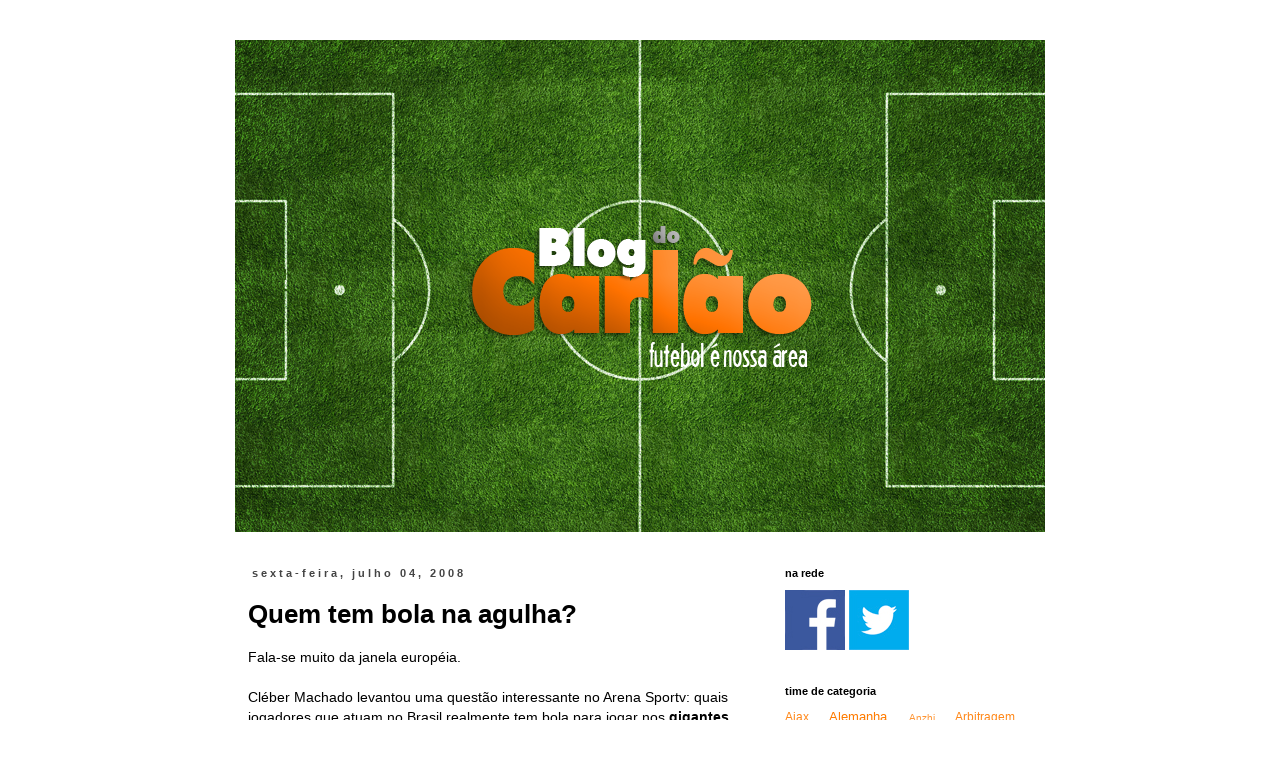

--- FILE ---
content_type: text/html; charset=UTF-8
request_url: http://carlospizzatto.blogspot.com/2008/07/quem-tem-bala-na-agulha.html
body_size: 15842
content:
<!DOCTYPE html>
<html class='v2' dir='ltr' lang='pt-BR'>
<head>
<link href='https://www.blogger.com/static/v1/widgets/335934321-css_bundle_v2.css' rel='stylesheet' type='text/css'/>
<meta content='width=1100' name='viewport'/>
<meta content='text/html; charset=UTF-8' http-equiv='Content-Type'/>
<meta content='blogger' name='generator'/>
<link href='http://carlospizzatto.blogspot.com/favicon.ico' rel='icon' type='image/x-icon'/>
<link href='http://carlospizzatto.blogspot.com/2008/07/quem-tem-bala-na-agulha.html' rel='canonical'/>
<link rel="alternate" type="application/atom+xml" title="Blog do Carlão - Atom" href="http://carlospizzatto.blogspot.com/feeds/posts/default" />
<link rel="alternate" type="application/rss+xml" title="Blog do Carlão - RSS" href="http://carlospizzatto.blogspot.com/feeds/posts/default?alt=rss" />
<link rel="service.post" type="application/atom+xml" title="Blog do Carlão - Atom" href="https://www.blogger.com/feeds/36619118/posts/default" />

<link rel="alternate" type="application/atom+xml" title="Blog do Carlão - Atom" href="http://carlospizzatto.blogspot.com/feeds/5232768382576190294/comments/default" />
<!--Can't find substitution for tag [blog.ieCssRetrofitLinks]-->
<meta content='http://carlospizzatto.blogspot.com/2008/07/quem-tem-bala-na-agulha.html' property='og:url'/>
<meta content='Quem tem bola na agulha?' property='og:title'/>
<meta content='Fala-se muito da janela européia. Cléber Machado levantou uma questão interessante no Arena Sportv: quais jogadores que atuam no Brasil real...' property='og:description'/>
<title>Blog do Carlão: Quem tem bola na agulha?</title>
<style id='page-skin-1' type='text/css'><!--
/*
-----------------------------------------------
Blogger Template Style
Name:     Simple
Designer: Blogger
URL:      www.blogger.com
----------------------------------------------- */
/* Content
----------------------------------------------- */
body {
font: normal normal 13px Arial, Tahoma, Helvetica, FreeSans, sans-serif;
color: #000000;
background: #ffffff none repeat scroll top left;
padding: 0 0 0 0;
}
html body .region-inner {
min-width: 0;
max-width: 100%;
width: auto;
}
h2 {
font-size: 22px;
}
a:link {
text-decoration:none;
color: #ff7b00;
}
a:visited {
text-decoration:none;
color: #ff7b00;
}
a:hover {
text-decoration:underline;
color: #ff7b00;
}
.body-fauxcolumn-outer .fauxcolumn-inner {
background: transparent none repeat scroll top left;
_background-image: none;
}
.body-fauxcolumn-outer .cap-top {
position: absolute;
z-index: 1;
height: 400px;
width: 100%;
}
.body-fauxcolumn-outer .cap-top .cap-left {
width: 100%;
background: transparent none repeat-x scroll top left;
_background-image: none;
}
.content-outer {
-moz-box-shadow: 0 0 0 rgba(0, 0, 0, .15);
-webkit-box-shadow: 0 0 0 rgba(0, 0, 0, .15);
-goog-ms-box-shadow: 0 0 0 #333333;
box-shadow: 0 0 0 rgba(0, 0, 0, .15);
margin-bottom: 1px;
}
.content-inner {
padding: 10px 40px;
}
.content-inner {
background-color: #ffffff;
}
/* Header
----------------------------------------------- */
.header-outer {
background: transparent none repeat-x scroll 0 -400px;
_background-image: none;
}
.Header h1 {
font: normal normal 40px 'Trebuchet MS',Trebuchet,Verdana,sans-serif;
color: #000000;
text-shadow: 0 0 0 rgba(0, 0, 0, .2);
}
.Header h1 a {
color: #000000;
}
.Header .description {
font-size: 18px;
color: #000000;
}
.header-inner .Header .titlewrapper {
padding: 22px 0;
}
.header-inner .Header .descriptionwrapper {
padding: 0 0;
}
/* Tabs
----------------------------------------------- */
.tabs-inner .section:first-child {
border-top: 0 solid #dddddd;
}
.tabs-inner .section:first-child ul {
margin-top: -1px;
border-top: 1px solid #dddddd;
border-left: 1px solid #dddddd;
border-right: 1px solid #dddddd;
}
.tabs-inner .widget ul {
background: transparent none repeat-x scroll 0 -800px;
_background-image: none;
border-bottom: 1px solid #dddddd;
margin-top: 0;
margin-left: -30px;
margin-right: -30px;
}
.tabs-inner .widget li a {
display: inline-block;
padding: .6em 1em;
font: normal normal 12px Arial, Tahoma, Helvetica, FreeSans, sans-serif;
color: #000000;
border-left: 1px solid #ffffff;
border-right: 1px solid #dddddd;
}
.tabs-inner .widget li:first-child a {
border-left: none;
}
.tabs-inner .widget li.selected a, .tabs-inner .widget li a:hover {
color: #000000;
background-color: #eeeeee;
text-decoration: none;
}
/* Columns
----------------------------------------------- */
.main-outer {
border-top: 0 solid transparent;
}
.fauxcolumn-left-outer .fauxcolumn-inner {
border-right: 1px solid transparent;
}
.fauxcolumn-right-outer .fauxcolumn-inner {
border-left: 1px solid transparent;
}
/* Headings
----------------------------------------------- */
div.widget > h2,
div.widget h2.title {
margin: 0 0 1em 0;
font: normal bold 11px 'Trebuchet MS',Trebuchet,Verdana,sans-serif;
color: #000000;
}
/* Widgets
----------------------------------------------- */
.widget .zippy {
color: #999999;
text-shadow: 2px 2px 1px rgba(0, 0, 0, .1);
}
.widget .popular-posts ul {
list-style: none;
}
/* Posts
----------------------------------------------- */
h2.date-header {
font: normal bold 11px Arial, Tahoma, Helvetica, FreeSans, sans-serif;
}
.date-header span {
background-color: transparent;
color: #444444;
padding: 0.4em;
letter-spacing: 3px;
margin: inherit;
}
.main-inner {
padding-top: 35px;
padding-bottom: 65px;
}
.main-inner .column-center-inner {
padding: 0 0;
}
.main-inner .column-center-inner .section {
margin: 0 1em;
}
.post {
margin: 0 0 45px 0;
}
h3.post-title, .comments h4 {
font: normal bold 26px Arial, Tahoma, Helvetica, FreeSans, sans-serif;
margin: .75em 0 0;
}
.post-body {
font-size: 110%;
line-height: 1.4;
position: relative;
}
.post-body img, .post-body .tr-caption-container, .Profile img, .Image img,
.BlogList .item-thumbnail img {
padding: 2px;
background: transparent;
border: 1px solid transparent;
-moz-box-shadow: 1px 1px 5px rgba(0, 0, 0, .1);
-webkit-box-shadow: 1px 1px 5px rgba(0, 0, 0, .1);
box-shadow: 1px 1px 5px rgba(0, 0, 0, .1);
}
.post-body img, .post-body .tr-caption-container {
padding: 5px;
}
.post-body .tr-caption-container {
color: #000000;
}
.post-body .tr-caption-container img {
padding: 0;
background: transparent;
border: none;
-moz-box-shadow: 0 0 0 rgba(0, 0, 0, .1);
-webkit-box-shadow: 0 0 0 rgba(0, 0, 0, .1);
box-shadow: 0 0 0 rgba(0, 0, 0, .1);
}
.post-header {
margin: 0 0 1.5em;
line-height: 1.6;
font-size: 90%;
}
.post-footer {
margin: 20px -2px 0;
padding: 5px 10px;
color: #666666;
background-color: #eeeeee;
border-bottom: 1px solid #eeeeee;
line-height: 1.6;
font-size: 90%;
}
#comments .comment-author {
padding-top: 1.5em;
border-top: 1px solid transparent;
background-position: 0 1.5em;
}
#comments .comment-author:first-child {
padding-top: 0;
border-top: none;
}
.avatar-image-container {
margin: .2em 0 0;
}
#comments .avatar-image-container img {
border: 1px solid transparent;
}
/* Comments
----------------------------------------------- */
.comments .comments-content .icon.blog-author {
background-repeat: no-repeat;
background-image: url([data-uri]);
}
.comments .comments-content .loadmore a {
border-top: 1px solid #999999;
border-bottom: 1px solid #999999;
}
.comments .comment-thread.inline-thread {
background-color: #eeeeee;
}
.comments .continue {
border-top: 2px solid #999999;
}
/* Accents
---------------------------------------------- */
.section-columns td.columns-cell {
border-left: 1px solid transparent;
}
.blog-pager {
background: transparent url(//www.blogblog.com/1kt/simple/paging_dot.png) repeat-x scroll top center;
}
.blog-pager-older-link, .home-link,
.blog-pager-newer-link {
background-color: #ffffff;
padding: 5px;
}
.footer-outer {
border-top: 1px dashed #bbbbbb;
}
/* Mobile
----------------------------------------------- */
body.mobile  {
background-size: auto;
}
.mobile .body-fauxcolumn-outer {
background: transparent none repeat scroll top left;
}
.mobile .body-fauxcolumn-outer .cap-top {
background-size: 100% auto;
}
.mobile .content-outer {
-webkit-box-shadow: 0 0 3px rgba(0, 0, 0, .15);
box-shadow: 0 0 3px rgba(0, 0, 0, .15);
}
.mobile .tabs-inner .widget ul {
margin-left: 0;
margin-right: 0;
}
.mobile .post {
margin: 0;
}
.mobile .main-inner .column-center-inner .section {
margin: 0;
}
.mobile .date-header span {
padding: 0.1em 10px;
margin: 0 -10px;
}
.mobile h3.post-title {
margin: 0;
}
.mobile .blog-pager {
background: transparent none no-repeat scroll top center;
}
.mobile .footer-outer {
border-top: none;
}
.mobile .main-inner, .mobile .footer-inner {
background-color: #ffffff;
}
.mobile-index-contents {
color: #000000;
}
.mobile-link-button {
background-color: #ff7b00;
}
.mobile-link-button a:link, .mobile-link-button a:visited {
color: #ffffff;
}
.mobile .tabs-inner .section:first-child {
border-top: none;
}
.mobile .tabs-inner .PageList .widget-content {
background-color: #eeeeee;
color: #000000;
border-top: 1px solid #dddddd;
border-bottom: 1px solid #dddddd;
}
.mobile .tabs-inner .PageList .widget-content .pagelist-arrow {
border-left: 1px solid #dddddd;
}

--></style>
<style id='template-skin-1' type='text/css'><!--
body {
min-width: 890px;
}
.content-outer, .content-fauxcolumn-outer, .region-inner {
min-width: 890px;
max-width: 890px;
_width: 890px;
}
.main-inner .columns {
padding-left: 0;
padding-right: 290px;
}
.main-inner .fauxcolumn-center-outer {
left: 0;
right: 290px;
/* IE6 does not respect left and right together */
_width: expression(this.parentNode.offsetWidth -
parseInt("0") -
parseInt("290px") + 'px');
}
.main-inner .fauxcolumn-left-outer {
width: 0;
}
.main-inner .fauxcolumn-right-outer {
width: 290px;
}
.main-inner .column-left-outer {
width: 0;
right: 100%;
margin-left: -0;
}
.main-inner .column-right-outer {
width: 290px;
margin-right: -290px;
}
#layout {
min-width: 0;
}
#layout .content-outer {
min-width: 0;
width: 800px;
}
#layout .region-inner {
min-width: 0;
width: auto;
}
body#layout div.add_widget {
padding: 8px;
}
body#layout div.add_widget a {
margin-left: 32px;
}
--></style>
<link href='https://www.blogger.com/dyn-css/authorization.css?targetBlogID=36619118&amp;zx=7478759e-8fa8-48cd-920c-b261f44d039a' media='none' onload='if(media!=&#39;all&#39;)media=&#39;all&#39;' rel='stylesheet'/><noscript><link href='https://www.blogger.com/dyn-css/authorization.css?targetBlogID=36619118&amp;zx=7478759e-8fa8-48cd-920c-b261f44d039a' rel='stylesheet'/></noscript>
<meta name='google-adsense-platform-account' content='ca-host-pub-1556223355139109'/>
<meta name='google-adsense-platform-domain' content='blogspot.com'/>

</head>
<body class='loading variant-simplysimple'>
<div class='navbar no-items section' id='navbar' name='Navbar'>
</div>
<div class='body-fauxcolumns'>
<div class='fauxcolumn-outer body-fauxcolumn-outer'>
<div class='cap-top'>
<div class='cap-left'></div>
<div class='cap-right'></div>
</div>
<div class='fauxborder-left'>
<div class='fauxborder-right'></div>
<div class='fauxcolumn-inner'>
</div>
</div>
<div class='cap-bottom'>
<div class='cap-left'></div>
<div class='cap-right'></div>
</div>
</div>
</div>
<div class='content'>
<div class='content-fauxcolumns'>
<div class='fauxcolumn-outer content-fauxcolumn-outer'>
<div class='cap-top'>
<div class='cap-left'></div>
<div class='cap-right'></div>
</div>
<div class='fauxborder-left'>
<div class='fauxborder-right'></div>
<div class='fauxcolumn-inner'>
</div>
</div>
<div class='cap-bottom'>
<div class='cap-left'></div>
<div class='cap-right'></div>
</div>
</div>
</div>
<div class='content-outer'>
<div class='content-cap-top cap-top'>
<div class='cap-left'></div>
<div class='cap-right'></div>
</div>
<div class='fauxborder-left content-fauxborder-left'>
<div class='fauxborder-right content-fauxborder-right'></div>
<div class='content-inner'>
<header>
<div class='header-outer'>
<div class='header-cap-top cap-top'>
<div class='cap-left'></div>
<div class='cap-right'></div>
</div>
<div class='fauxborder-left header-fauxborder-left'>
<div class='fauxborder-right header-fauxborder-right'></div>
<div class='region-inner header-inner'>
<div class='header section' id='header' name='Cabeçalho'><div class='widget Header' data-version='1' id='Header1'>
<div id='header-inner'>
<a href='http://carlospizzatto.blogspot.com/' style='display: block'>
<img alt='Blog do Carlão' height='492px; ' id='Header1_headerimg' src='https://blogger.googleusercontent.com/img/b/R29vZ2xl/AVvXsEiRD78sGhoJO0vyu0rieB5pRDLMrgHJ5cjEYDLsZHZK0yhLI7UjNgKgxrmC4V_qiDj7yJ-jYUNPzmc5rBGH3MgwIhaFbXCBKbmoYDKlf60BtQ65zRsbcFqs6uu2eBWmuk2XRnhR5g/s1600/header.png' style='display: block' width='810px; '/>
</a>
</div>
</div></div>
</div>
</div>
<div class='header-cap-bottom cap-bottom'>
<div class='cap-left'></div>
<div class='cap-right'></div>
</div>
</div>
</header>
<div class='tabs-outer'>
<div class='tabs-cap-top cap-top'>
<div class='cap-left'></div>
<div class='cap-right'></div>
</div>
<div class='fauxborder-left tabs-fauxborder-left'>
<div class='fauxborder-right tabs-fauxborder-right'></div>
<div class='region-inner tabs-inner'>
<div class='tabs no-items section' id='crosscol' name='Entre colunas'></div>
<div class='tabs no-items section' id='crosscol-overflow' name='Cross-Column 2'></div>
</div>
</div>
<div class='tabs-cap-bottom cap-bottom'>
<div class='cap-left'></div>
<div class='cap-right'></div>
</div>
</div>
<div class='main-outer'>
<div class='main-cap-top cap-top'>
<div class='cap-left'></div>
<div class='cap-right'></div>
</div>
<div class='fauxborder-left main-fauxborder-left'>
<div class='fauxborder-right main-fauxborder-right'></div>
<div class='region-inner main-inner'>
<div class='columns fauxcolumns'>
<div class='fauxcolumn-outer fauxcolumn-center-outer'>
<div class='cap-top'>
<div class='cap-left'></div>
<div class='cap-right'></div>
</div>
<div class='fauxborder-left'>
<div class='fauxborder-right'></div>
<div class='fauxcolumn-inner'>
</div>
</div>
<div class='cap-bottom'>
<div class='cap-left'></div>
<div class='cap-right'></div>
</div>
</div>
<div class='fauxcolumn-outer fauxcolumn-left-outer'>
<div class='cap-top'>
<div class='cap-left'></div>
<div class='cap-right'></div>
</div>
<div class='fauxborder-left'>
<div class='fauxborder-right'></div>
<div class='fauxcolumn-inner'>
</div>
</div>
<div class='cap-bottom'>
<div class='cap-left'></div>
<div class='cap-right'></div>
</div>
</div>
<div class='fauxcolumn-outer fauxcolumn-right-outer'>
<div class='cap-top'>
<div class='cap-left'></div>
<div class='cap-right'></div>
</div>
<div class='fauxborder-left'>
<div class='fauxborder-right'></div>
<div class='fauxcolumn-inner'>
</div>
</div>
<div class='cap-bottom'>
<div class='cap-left'></div>
<div class='cap-right'></div>
</div>
</div>
<!-- corrects IE6 width calculation -->
<div class='columns-inner'>
<div class='column-center-outer'>
<div class='column-center-inner'>
<div class='main section' id='main' name='Principal'><div class='widget Blog' data-version='1' id='Blog1'>
<div class='blog-posts hfeed'>

          <div class="date-outer">
        
<h2 class='date-header'><span>sexta-feira, julho 04, 2008</span></h2>

          <div class="date-posts">
        
<div class='post-outer'>
<div class='post hentry uncustomized-post-template' itemprop='blogPost' itemscope='itemscope' itemtype='http://schema.org/BlogPosting'>
<meta content='36619118' itemprop='blogId'/>
<meta content='5232768382576190294' itemprop='postId'/>
<a name='5232768382576190294'></a>
<h3 class='post-title entry-title' itemprop='name'>
Quem tem bola na agulha?
</h3>
<div class='post-header'>
<div class='post-header-line-1'></div>
</div>
<div class='post-body entry-content' id='post-body-5232768382576190294' itemprop='description articleBody'>
Fala-se muito da janela européia.<br /><br />Cléber Machado levantou uma questão interessante no Arena Sportv: quais jogadores que atuam no Brasil realmente tem bola para jogar nos <span style="font-weight: bold;">gigantes da Europa</span>?<br /><br />Tirando o zagueiro Henrique, do Palmeiras, que já fechou com o Barcelona, de bate-pronto penso em poucos jogadores: Bruno (FLA), Diego Cavalieri (PAL), Thiago Silva (FLU), Léo (GRÊ) Hernanes (SPO), Miranda (SPO), Nilmar (INT), Valdívia (PAL)...<br /><br />Será que esses caras têm bola para jogar num Manchester United, num Real Madrid, num Inter de Milão da vida?<br /><br />E será que há outros atletas daqui do Brasil, na sua opinião, que possam interessar aos grandes europeus?
<div style='clear: both;'></div>
</div>
<div class='post-footer'>
<div class='post-footer-line post-footer-line-1'>
<span class='post-author vcard'>
Por
<span class='fn' itemprop='author' itemscope='itemscope' itemtype='http://schema.org/Person'>
<span itemprop='name'>Blog do Carlão - Futebol</span>
</span>
</span>
<span class='post-timestamp'>
às
<meta content='http://carlospizzatto.blogspot.com/2008/07/quem-tem-bala-na-agulha.html' itemprop='url'/>
<a class='timestamp-link' href='http://carlospizzatto.blogspot.com/2008/07/quem-tem-bala-na-agulha.html' rel='bookmark' title='permanent link'><abbr class='published' itemprop='datePublished' title='2008-07-04T14:41:00-03:00'>sexta-feira, julho 04, 2008</abbr></a>
</span>
<span class='post-comment-link'>
</span>
<span class='post-icons'>
<span class='item-action'>
<a href='https://www.blogger.com/email-post/36619118/5232768382576190294' title='Enviar esta postagem'>
<img alt='' class='icon-action' height='13' src='https://resources.blogblog.com/img/icon18_email.gif' width='18'/>
</a>
</span>
<span class='item-control blog-admin pid-1722081234'>
<a href='https://www.blogger.com/post-edit.g?blogID=36619118&postID=5232768382576190294&from=pencil' title='Editar post'>
<img alt='' class='icon-action' height='18' src='https://resources.blogblog.com/img/icon18_edit_allbkg.gif' width='18'/>
</a>
</span>
</span>
<div class='post-share-buttons goog-inline-block'>
<a class='goog-inline-block share-button sb-email' href='https://www.blogger.com/share-post.g?blogID=36619118&postID=5232768382576190294&target=email' target='_blank' title='Enviar por e-mail'><span class='share-button-link-text'>Enviar por e-mail</span></a><a class='goog-inline-block share-button sb-blog' href='https://www.blogger.com/share-post.g?blogID=36619118&postID=5232768382576190294&target=blog' onclick='window.open(this.href, "_blank", "height=270,width=475"); return false;' target='_blank' title='Postar no blog!'><span class='share-button-link-text'>Postar no blog!</span></a><a class='goog-inline-block share-button sb-twitter' href='https://www.blogger.com/share-post.g?blogID=36619118&postID=5232768382576190294&target=twitter' target='_blank' title='Compartilhar no X'><span class='share-button-link-text'>Compartilhar no X</span></a><a class='goog-inline-block share-button sb-facebook' href='https://www.blogger.com/share-post.g?blogID=36619118&postID=5232768382576190294&target=facebook' onclick='window.open(this.href, "_blank", "height=430,width=640"); return false;' target='_blank' title='Compartilhar no Facebook'><span class='share-button-link-text'>Compartilhar no Facebook</span></a><a class='goog-inline-block share-button sb-pinterest' href='https://www.blogger.com/share-post.g?blogID=36619118&postID=5232768382576190294&target=pinterest' target='_blank' title='Compartilhar com o Pinterest'><span class='share-button-link-text'>Compartilhar com o Pinterest</span></a>
</div>
</div>
<div class='post-footer-line post-footer-line-2'>
<span class='post-labels'>
</span>
</div>
<div class='post-footer-line post-footer-line-3'>
<span class='post-location'>
</span>
</div>
</div>
</div>
<div class='comments' id='comments'>
<a name='comments'></a>
<h4>9 comentários:</h4>
<div id='Blog1_comments-block-wrapper'>
<dl class='' id='comments-block'>
<dt class='comment-author blogger-comment-icon' id='c2059403764614870326'>
<a name='c2059403764614870326'></a>
<a href='https://www.blogger.com/profile/15816329680770087317' rel='nofollow'>Zaca</a>
disse...
</dt>
<dd class='comment-body' id='Blog1_cmt-2059403764614870326'>
<p>
Valdívia e Nilmar não têm.<BR/>Eu colocaria o Rafael Carioca nessa lista.
</p>
</dd>
<dd class='comment-footer'>
<span class='comment-timestamp'>
<a href='http://carlospizzatto.blogspot.com/2008/07/quem-tem-bala-na-agulha.html?showComment=1215195780000#c2059403764614870326' title='comment permalink'>
julho 04, 2008 3:23 PM
</a>
<span class='item-control blog-admin pid-142980517'>
<a class='comment-delete' href='https://www.blogger.com/comment/delete/36619118/2059403764614870326' title='Excluir comentário'>
<img src='https://resources.blogblog.com/img/icon_delete13.gif'/>
</a>
</span>
</span>
</dd>
<dt class='comment-author blogger-comment-icon' id='c1163804259700130040'>
<a name='c1163804259700130040'></a>
<a href='https://www.blogger.com/profile/12082301541231947432' rel='nofollow'>Marcos André Lessa</a>
disse...
</dt>
<dd class='comment-body' id='Blog1_cmt-1163804259700130040'>
<p>
A verdade é q a safra atual é de cada vez menos craques fora-de-série...
</p>
</dd>
<dd class='comment-footer'>
<span class='comment-timestamp'>
<a href='http://carlospizzatto.blogspot.com/2008/07/quem-tem-bala-na-agulha.html?showComment=1215202380000#c1163804259700130040' title='comment permalink'>
julho 04, 2008 5:13 PM
</a>
<span class='item-control blog-admin pid-74823768'>
<a class='comment-delete' href='https://www.blogger.com/comment/delete/36619118/1163804259700130040' title='Excluir comentário'>
<img src='https://resources.blogblog.com/img/icon_delete13.gif'/>
</a>
</span>
</span>
</dd>
<dt class='comment-author anon-comment-icon' id='c5829556022139215368'>
<a name='c5829556022139215368'></a>
Anônimo
disse...
</dt>
<dd class='comment-body' id='Blog1_cmt-5829556022139215368'>
<p>
Juan do Flamengo.
</p>
</dd>
<dd class='comment-footer'>
<span class='comment-timestamp'>
<a href='http://carlospizzatto.blogspot.com/2008/07/quem-tem-bala-na-agulha.html?showComment=1215203520000#c5829556022139215368' title='comment permalink'>
julho 04, 2008 5:32 PM
</a>
<span class='item-control blog-admin pid-276489160'>
<a class='comment-delete' href='https://www.blogger.com/comment/delete/36619118/5829556022139215368' title='Excluir comentário'>
<img src='https://resources.blogblog.com/img/icon_delete13.gif'/>
</a>
</span>
</span>
</dd>
<dt class='comment-author blogger-comment-icon' id='c5994013367893503689'>
<a name='c5994013367893503689'></a>
<a href='https://www.blogger.com/profile/16957313122979521167' rel='nofollow'>Gerson Sicca</a>
disse...
</dt>
<dd class='comment-body' id='Blog1_cmt-5994013367893503689'>
<p>
Talvez o Hernanes tenha bola pra ir pra um time de ponta.
</p>
</dd>
<dd class='comment-footer'>
<span class='comment-timestamp'>
<a href='http://carlospizzatto.blogspot.com/2008/07/quem-tem-bala-na-agulha.html?showComment=1215210480000#c5994013367893503689' title='comment permalink'>
julho 04, 2008 7:28 PM
</a>
<span class='item-control blog-admin pid-1023249213'>
<a class='comment-delete' href='https://www.blogger.com/comment/delete/36619118/5994013367893503689' title='Excluir comentário'>
<img src='https://resources.blogblog.com/img/icon_delete13.gif'/>
</a>
</span>
</span>
</dd>
<dt class='comment-author blogger-comment-icon' id='c2535146011989689264'>
<a name='c2535146011989689264'></a>
<a href='https://www.blogger.com/profile/08314596082149647400' rel='nofollow'>Daniel Reiner</a>
disse...
</dt>
<dd class='comment-body' id='Blog1_cmt-2535146011989689264'>
<p>
Desde 1500 a Europa explora nossa matéria-prima. Alguns desses recursos já se esgotaram...e o bom jogador de futebol é cada dia mais escasso. Mas ainda há muito, sim, o que ser explorado e eu acredito que além dos já citados vários outros jogadores devem interessar os grandes clubes europeus.<BR/><BR/>Basta lembrar que o possante Taddei joga na Roma e o Felipe Melo acabou de ser comprado pela Fiorentina pela bagatela de 13 milhões de euros.<BR/><BR/>Fábio, Ramires e Charles do Cruzeiro, por exemplo, jogariam em qualquer time do mndo.<BR/><BR/>Forte abraço!
</p>
</dd>
<dd class='comment-footer'>
<span class='comment-timestamp'>
<a href='http://carlospizzatto.blogspot.com/2008/07/quem-tem-bala-na-agulha.html?showComment=1215255960000#c2535146011989689264' title='comment permalink'>
julho 05, 2008 8:06 AM
</a>
<span class='item-control blog-admin pid-253631732'>
<a class='comment-delete' href='https://www.blogger.com/comment/delete/36619118/2535146011989689264' title='Excluir comentário'>
<img src='https://resources.blogblog.com/img/icon_delete13.gif'/>
</a>
</span>
</span>
</dd>
<dt class='comment-author blogger-comment-icon' id='c3315950653585870318'>
<a name='c3315950653585870318'></a>
<a href='https://www.blogger.com/profile/05530569817761761309' rel='nofollow'>André Augusto</a>
disse...
</dt>
<dd class='comment-body' id='Blog1_cmt-3315950653585870318'>
<p>
O problema não são apenas os grandes. São os médios e mecenas do Oriente Médio e Leste Europeu. Levam grandes e medianos...
</p>
</dd>
<dd class='comment-footer'>
<span class='comment-timestamp'>
<a href='http://carlospizzatto.blogspot.com/2008/07/quem-tem-bala-na-agulha.html?showComment=1215320700000#c3315950653585870318' title='comment permalink'>
julho 06, 2008 2:05 AM
</a>
<span class='item-control blog-admin pid-873912294'>
<a class='comment-delete' href='https://www.blogger.com/comment/delete/36619118/3315950653585870318' title='Excluir comentário'>
<img src='https://resources.blogblog.com/img/icon_delete13.gif'/>
</a>
</span>
</span>
</dd>
<dt class='comment-author blogger-comment-icon' id='c2242805309765299541'>
<a name='c2242805309765299541'></a>
<a href='https://www.blogger.com/profile/00990662622597201650' rel='nofollow'>Vinicius Grissi</a>
disse...
</dt>
<dd class='comment-body' id='Blog1_cmt-2242805309765299541'>
<p>
Realmente nos grandes clubes são poucos. Porém, o Brasil perde jogadores para mercados muito menores do que estes. Clubes pequenos dos principais centros e grandes clubes de centros menores, como o Leste Europeu, Ásia e Oriente Médio levam nossos principais jogadores.
</p>
</dd>
<dd class='comment-footer'>
<span class='comment-timestamp'>
<a href='http://carlospizzatto.blogspot.com/2008/07/quem-tem-bala-na-agulha.html?showComment=1215354360000#c2242805309765299541' title='comment permalink'>
julho 06, 2008 11:26 AM
</a>
<span class='item-control blog-admin pid-799399952'>
<a class='comment-delete' href='https://www.blogger.com/comment/delete/36619118/2242805309765299541' title='Excluir comentário'>
<img src='https://resources.blogblog.com/img/icon_delete13.gif'/>
</a>
</span>
</span>
</dd>
<dt class='comment-author blogger-comment-icon' id='c7910816383690895178'>
<a name='c7910816383690895178'></a>
<a href='https://www.blogger.com/profile/15889094542833317399' rel='nofollow'>Vinicius Duarte</a>
disse...
</dt>
<dd class='comment-body' id='Blog1_cmt-7910816383690895178'>
<p>
ô, Carlão...<BR/><BR/>Olha só quem já jogou (ou joga) na Europa:<BR/>- Mirandinha "se corro não penso";<BR/>- Fábio Júnior;<BR/>- Caio "SPORTV";<BR/>- Paulo Almeida;<BR/>- Doni;<BR/>- Zé Elias;<BR/>- Jardel;<BR/>- Robert "Sanatório";<BR/><BR/><BR/>Na Itália, o Amauri (versão brazuca do Luca Toni) é ídolo e cotado pra seleção.<BR/><BR/>O que manda nesse mercado não é, de muito tempo, a bola do jogador, e sim a "bola" do empresário.<BR/><BR/>Se o Lulinha vale 50 milhões, o mundo está de cabeça pra baixo. Quem joga MUITO é o Wagner Ribeiro.
</p>
</dd>
<dd class='comment-footer'>
<span class='comment-timestamp'>
<a href='http://carlospizzatto.blogspot.com/2008/07/quem-tem-bala-na-agulha.html?showComment=1215365040000#c7910816383690895178' title='comment permalink'>
julho 06, 2008 2:24 PM
</a>
<span class='item-control blog-admin pid-342601461'>
<a class='comment-delete' href='https://www.blogger.com/comment/delete/36619118/7910816383690895178' title='Excluir comentário'>
<img src='https://resources.blogblog.com/img/icon_delete13.gif'/>
</a>
</span>
</span>
</dd>
<dt class='comment-author anon-comment-icon' id='c1957888790100730698'>
<a name='c1957888790100730698'></a>
Anônimo
disse...
</dt>
<dd class='comment-body' id='Blog1_cmt-1957888790100730698'>
<p>
Concordo com sua lista, Carlão.<BR/><BR/>Acrescentaria o Fabrício, volante do Cruzeiro. Tem o estilão que o futebol europeu gosta (forte fisicamente, mas que sai bem pro jogo) e está em boa fase).
</p>
</dd>
<dd class='comment-footer'>
<span class='comment-timestamp'>
<a href='http://carlospizzatto.blogspot.com/2008/07/quem-tem-bala-na-agulha.html?showComment=1215378960000#c1957888790100730698' title='comment permalink'>
julho 06, 2008 6:16 PM
</a>
<span class='item-control blog-admin pid-276489160'>
<a class='comment-delete' href='https://www.blogger.com/comment/delete/36619118/1957888790100730698' title='Excluir comentário'>
<img src='https://resources.blogblog.com/img/icon_delete13.gif'/>
</a>
</span>
</span>
</dd>
</dl>
</div>
<p class='comment-footer'>
<a href='https://www.blogger.com/comment/fullpage/post/36619118/5232768382576190294' onclick='javascript:window.open(this.href, "bloggerPopup", "toolbar=0,location=0,statusbar=1,menubar=0,scrollbars=yes,width=640,height=500"); return false;'>Postar um comentário</a>
</p>
</div>
</div>

        </div></div>
      
</div>
<div class='blog-pager' id='blog-pager'>
<span id='blog-pager-newer-link'>
<a class='blog-pager-newer-link' href='http://carlospizzatto.blogspot.com/2008/07/o-desenho-da-tabela.html' id='Blog1_blog-pager-newer-link' title='Postagem mais recente'>Postagem mais recente</a>
</span>
<span id='blog-pager-older-link'>
<a class='blog-pager-older-link' href='http://carlospizzatto.blogspot.com/2008/07/olho-no-topo-da-tabela.html' id='Blog1_blog-pager-older-link' title='Postagem mais antiga'>Postagem mais antiga</a>
</span>
<a class='home-link' href='http://carlospizzatto.blogspot.com/'>Página inicial</a>
</div>
<div class='clear'></div>
<div class='post-feeds'>
<div class='feed-links'>
Assinar:
<a class='feed-link' href='http://carlospizzatto.blogspot.com/feeds/5232768382576190294/comments/default' target='_blank' type='application/atom+xml'>Postar comentários (Atom)</a>
</div>
</div>
</div></div>
</div>
</div>
<div class='column-left-outer'>
<div class='column-left-inner'>
<aside>
</aside>
</div>
</div>
<div class='column-right-outer'>
<div class='column-right-inner'>
<aside>
<div class='sidebar section' id='sidebar-right-1'><div class='widget HTML' data-version='1' id='HTML4'>
<h2 class='title'>na rede</h2>
<div class='widget-content'>
<a href="https://www.facebook.com/blogdocarlao" target="_blank"><img border="0" src="https://blogger.googleusercontent.com/img/b/R29vZ2xl/AVvXsEgQC-g6j8ieKo3GmUBjFUpzh4iIwEg1cDKawSvoI7UcUz6gAw1dcHXpkwVkkhkf0ib8zsDMKLCLYHGHUjesi0wTuCDMCb9t5xpF4Hb7_l5clSgvOMzWmKCkrKkM4Jpwf5TGXXG-aA/s1600/fb.jpg" /></a> <a href="https://twitter.com/blogdocarlao" target="_blank"><img border="0" src="https://blogger.googleusercontent.com/img/b/R29vZ2xl/AVvXsEjjPslFEBLA5RX5j4GN6cQtU3nJsVSFRJY0U6qYd0n8bOv5tN10w9YD4DzSITyL_ZvCbjFPlrCbs3c57pvnNvbfxcdAomYntLE0cvP_zmR_Yar_tXcXYNJwQiBqNAWB_GN2OSfB7g/s1600/twitter.jpg" /></a>
</div>
<div class='clear'></div>
</div><div class='widget Label' data-version='1' id='Label1'>
<h2>time de categoria</h2>
<div class='widget-content cloud-label-widget-content'>
<span class='label-size label-size-2'>
<a dir='ltr' href='http://carlospizzatto.blogspot.com/search/label/Ajax'>Ajax</a>
</span>
<span class='label-size label-size-3'>
<a dir='ltr' href='http://carlospizzatto.blogspot.com/search/label/Alemanha'>Alemanha</a>
</span>
<span class='label-size label-size-1'>
<a dir='ltr' href='http://carlospizzatto.blogspot.com/search/label/Anzhi'>Anzhi</a>
</span>
<span class='label-size label-size-2'>
<a dir='ltr' href='http://carlospizzatto.blogspot.com/search/label/Arbitragem'>Arbitragem</a>
</span>
<span class='label-size label-size-3'>
<a dir='ltr' href='http://carlospizzatto.blogspot.com/search/label/Argentina'>Argentina</a>
</span>
<span class='label-size label-size-3'>
<a dir='ltr' href='http://carlospizzatto.blogspot.com/search/label/Arsenal'>Arsenal</a>
</span>
<span class='label-size label-size-3'>
<a dir='ltr' href='http://carlospizzatto.blogspot.com/search/label/Atl%C3%A9tico%20de%20Madrid'>Atlético de Madrid</a>
</span>
<span class='label-size label-size-4'>
<a dir='ltr' href='http://carlospizzatto.blogspot.com/search/label/Atl%C3%A9tico-MG'>Atlético-MG</a>
</span>
<span class='label-size label-size-3'>
<a dir='ltr' href='http://carlospizzatto.blogspot.com/search/label/Atl%C3%A9tico-PR'>Atlético-PR</a>
</span>
<span class='label-size label-size-2'>
<a dir='ltr' href='http://carlospizzatto.blogspot.com/search/label/Ava%C3%AD'>Avaí</a>
</span>
<span class='label-size label-size-1'>
<a dir='ltr' href='http://carlospizzatto.blogspot.com/search/label/Bahia'>Bahia</a>
</span>
<span class='label-size label-size-2'>
<a dir='ltr' href='http://carlospizzatto.blogspot.com/search/label/Bale'>Bale</a>
</span>
<span class='label-size label-size-4'>
<a dir='ltr' href='http://carlospizzatto.blogspot.com/search/label/Barcelona'>Barcelona</a>
</span>
<span class='label-size label-size-3'>
<a dir='ltr' href='http://carlospizzatto.blogspot.com/search/label/Bayern'>Bayern</a>
</span>
<span class='label-size label-size-1'>
<a dir='ltr' href='http://carlospizzatto.blogspot.com/search/label/B%C3%A9lgica'>Bélgica</a>
</span>
<span class='label-size label-size-3'>
<a dir='ltr' href='http://carlospizzatto.blogspot.com/search/label/Benfica'>Benfica</a>
</span>
<span class='label-size label-size-1'>
<a dir='ltr' href='http://carlospizzatto.blogspot.com/search/label/Benteke'>Benteke</a>
</span>
<span class='label-size label-size-2'>
<a dir='ltr' href='http://carlospizzatto.blogspot.com/search/label/Bernard'>Bernard</a>
</span>
<span class='label-size label-size-3'>
<a dir='ltr' href='http://carlospizzatto.blogspot.com/search/label/Blog%20do%20Carl%C3%A3o'>Blog do Carlão</a>
</span>
<span class='label-size label-size-3'>
<a dir='ltr' href='http://carlospizzatto.blogspot.com/search/label/Boca%20Juniors'>Boca Juniors</a>
</span>
<span class='label-size label-size-1'>
<a dir='ltr' href='http://carlospizzatto.blogspot.com/search/label/Bordeaux'>Bordeaux</a>
</span>
<span class='label-size label-size-3'>
<a dir='ltr' href='http://carlospizzatto.blogspot.com/search/label/Borussia%20Dortmund'>Borussia Dortmund</a>
</span>
<span class='label-size label-size-1'>
<a dir='ltr' href='http://carlospizzatto.blogspot.com/search/label/B%C3%B3snia%20e%20Herzegovina'>Bósnia e Herzegovina</a>
</span>
<span class='label-size label-size-4'>
<a dir='ltr' href='http://carlospizzatto.blogspot.com/search/label/Botafogo'>Botafogo</a>
</span>
<span class='label-size label-size-3'>
<a dir='ltr' href='http://carlospizzatto.blogspot.com/search/label/Brasileir%C3%A3o%202007'>Brasileirão 2007</a>
</span>
<span class='label-size label-size-4'>
<a dir='ltr' href='http://carlospizzatto.blogspot.com/search/label/Brasileir%C3%A3o%202008'>Brasileirão 2008</a>
</span>
<span class='label-size label-size-4'>
<a dir='ltr' href='http://carlospizzatto.blogspot.com/search/label/Brasileir%C3%A3o%202009'>Brasileirão 2009</a>
</span>
<span class='label-size label-size-3'>
<a dir='ltr' href='http://carlospizzatto.blogspot.com/search/label/Brasileir%C3%A3o%202010'>Brasileirão 2010</a>
</span>
<span class='label-size label-size-3'>
<a dir='ltr' href='http://carlospizzatto.blogspot.com/search/label/Brasileir%C3%A3o%202011'>Brasileirão 2011</a>
</span>
<span class='label-size label-size-3'>
<a dir='ltr' href='http://carlospizzatto.blogspot.com/search/label/Brasileir%C3%A3o%202012'>Brasileirão 2012</a>
</span>
<span class='label-size label-size-3'>
<a dir='ltr' href='http://carlospizzatto.blogspot.com/search/label/Brasileir%C3%A3o%202013'>Brasileirão 2013</a>
</span>
<span class='label-size label-size-3'>
<a dir='ltr' href='http://carlospizzatto.blogspot.com/search/label/Brasileir%C3%A3o%202014'>Brasileirão 2014</a>
</span>
<span class='label-size label-size-2'>
<a dir='ltr' href='http://carlospizzatto.blogspot.com/search/label/Brasileir%C3%A3o%202015'>Brasileirão 2015</a>
</span>
<span class='label-size label-size-1'>
<a dir='ltr' href='http://carlospizzatto.blogspot.com/search/label/Brasileir%C3%A3o%202018'>Brasileirão 2018</a>
</span>
<span class='label-size label-size-2'>
<a dir='ltr' href='http://carlospizzatto.blogspot.com/search/label/Bundesliga'>Bundesliga</a>
</span>
<span class='label-size label-size-3'>
<a dir='ltr' href='http://carlospizzatto.blogspot.com/search/label/Calcio'>Calcio</a>
</span>
<span class='label-size label-size-1'>
<a dir='ltr' href='http://carlospizzatto.blogspot.com/search/label/Camar%C3%B5es'>Camarões</a>
</span>
<span class='label-size label-size-2'>
<a dir='ltr' href='http://carlospizzatto.blogspot.com/search/label/Campeonato%20Mineiro'>Campeonato Mineiro</a>
</span>
<span class='label-size label-size-3'>
<a dir='ltr' href='http://carlospizzatto.blogspot.com/search/label/Carioca'>Carioca</a>
</span>
<span class='label-size label-size-1'>
<a dir='ltr' href='http://carlospizzatto.blogspot.com/search/label/Cear%C3%A1'>Ceará</a>
</span>
<span class='label-size label-size-1'>
<a dir='ltr' href='http://carlospizzatto.blogspot.com/search/label/Cerro%20Portenho'>Cerro Portenho</a>
</span>
<span class='label-size label-size-4'>
<a dir='ltr' href='http://carlospizzatto.blogspot.com/search/label/Chelsea'>Chelsea</a>
</span>
<span class='label-size label-size-1'>
<a dir='ltr' href='http://carlospizzatto.blogspot.com/search/label/Col%C3%B4mbia'>Colômbia</a>
</span>
<span class='label-size label-size-3'>
<a dir='ltr' href='http://carlospizzatto.blogspot.com/search/label/Copa%20Am%C3%A9rica'>Copa América</a>
</span>
<span class='label-size label-size-1'>
<a dir='ltr' href='http://carlospizzatto.blogspot.com/search/label/Copa%20da%20Liga%20Inglesa'>Copa da Liga Inglesa</a>
</span>
<span class='label-size label-size-3'>
<a dir='ltr' href='http://carlospizzatto.blogspot.com/search/label/Copa%20das%20Confedera%C3%A7%C3%B5es'>Copa das Confederações</a>
</span>
<span class='label-size label-size-4'>
<a dir='ltr' href='http://carlospizzatto.blogspot.com/search/label/Copa%20do%20Brasil'>Copa do Brasil</a>
</span>
<span class='label-size label-size-4'>
<a dir='ltr' href='http://carlospizzatto.blogspot.com/search/label/Copa%20do%20Mundo'>Copa do Mundo</a>
</span>
<span class='label-size label-size-1'>
<a dir='ltr' href='http://carlospizzatto.blogspot.com/search/label/Copa%20do%20Rei'>Copa do Rei</a>
</span>
<span class='label-size label-size-2'>
<a dir='ltr' href='http://carlospizzatto.blogspot.com/search/label/Copa%20S%C3%A3o%20Paulo'>Copa São Paulo</a>
</span>
<span class='label-size label-size-1'>
<a dir='ltr' href='http://carlospizzatto.blogspot.com/search/label/Coreia%20do%20Sul'>Coreia do Sul</a>
</span>
<span class='label-size label-size-4'>
<a dir='ltr' href='http://carlospizzatto.blogspot.com/search/label/Corinthians'>Corinthians</a>
</span>
<span class='label-size label-size-3'>
<a dir='ltr' href='http://carlospizzatto.blogspot.com/search/label/Coritiba'>Coritiba</a>
</span>
<span class='label-size label-size-2'>
<a dir='ltr' href='http://carlospizzatto.blogspot.com/search/label/Costa%20do%20Marfim'>Costa do Marfim</a>
</span>
<span class='label-size label-size-2'>
<a dir='ltr' href='http://carlospizzatto.blogspot.com/search/label/Coutinho'>Coutinho</a>
</span>
<span class='label-size label-size-3'>
<a dir='ltr' href='http://carlospizzatto.blogspot.com/search/label/Cristiano%20Ronaldo'>Cristiano Ronaldo</a>
</span>
<span class='label-size label-size-4'>
<a dir='ltr' href='http://carlospizzatto.blogspot.com/search/label/Cruzeiro'>Cruzeiro</a>
</span>
<span class='label-size label-size-2'>
<a dir='ltr' href='http://carlospizzatto.blogspot.com/search/label/Cuca'>Cuca</a>
</span>
<span class='label-size label-size-2'>
<a dir='ltr' href='http://carlospizzatto.blogspot.com/search/label/Daniel%20Alves'>Daniel Alves</a>
</span>
<span class='label-size label-size-2'>
<a dir='ltr' href='http://carlospizzatto.blogspot.com/search/label/David%20Luiz'>David Luiz</a>
</span>
<span class='label-size label-size-1'>
<a dir='ltr' href='http://carlospizzatto.blogspot.com/search/label/De%20Gea'>De Gea</a>
</span>
<span class='label-size label-size-1'>
<a dir='ltr' href='http://carlospizzatto.blogspot.com/search/label/Demb%C3%A9l%C3%A9'>Dembélé</a>
</span>
<span class='label-size label-size-2'>
<a dir='ltr' href='http://carlospizzatto.blogspot.com/search/label/Di%20Mar%C3%ADa'>Di María</a>
</span>
<span class='label-size label-size-2'>
<a dir='ltr' href='http://carlospizzatto.blogspot.com/search/label/Didi'>Didi</a>
</span>
<span class='label-size label-size-1'>
<a dir='ltr' href='http://carlospizzatto.blogspot.com/search/label/Dinamarca'>Dinamarca</a>
</span>
<span class='label-size label-size-1'>
<a dir='ltr' href='http://carlospizzatto.blogspot.com/search/label/D%C3%ADnamo%20de%20Kiev'>Dínamo de Kiev</a>
</span>
<span class='label-size label-size-1'>
<a dir='ltr' href='http://carlospizzatto.blogspot.com/search/label/Douglas%20Costa'>Douglas Costa</a>
</span>
<span class='label-size label-size-3'>
<a dir='ltr' href='http://carlospizzatto.blogspot.com/search/label/Dunga'>Dunga</a>
</span>
<span class='label-size label-size-3'>
<a dir='ltr' href='http://carlospizzatto.blogspot.com/search/label/Eliminat%C3%B3rias'>Eliminatórias</a>
</span>
<span class='label-size label-size-3'>
<a dir='ltr' href='http://carlospizzatto.blogspot.com/search/label/Enquete'>Enquete</a>
</span>
<span class='label-size label-size-3'>
<a dir='ltr' href='http://carlospizzatto.blogspot.com/search/label/Espanha'>Espanha</a>
</span>
<span class='label-size label-size-2'>
<a dir='ltr' href='http://carlospizzatto.blogspot.com/search/label/Estaduais'>Estaduais</a>
</span>
<span class='label-size label-size-2'>
<a dir='ltr' href='http://carlospizzatto.blogspot.com/search/label/Estudiantes'>Estudiantes</a>
</span>
<span class='label-size label-size-1'>
<a dir='ltr' href='http://carlospizzatto.blogspot.com/search/label/Eto%27o'>Eto&#39;o</a>
</span>
<span class='label-size label-size-2'>
<a dir='ltr' href='http://carlospizzatto.blogspot.com/search/label/EUA'>EUA</a>
</span>
<span class='label-size label-size-3'>
<a dir='ltr' href='http://carlospizzatto.blogspot.com/search/label/Eurocopa'>Eurocopa</a>
</span>
<span class='label-size label-size-1'>
<a dir='ltr' href='http://carlospizzatto.blogspot.com/search/label/Everton'>Everton</a>
</span>
<span class='label-size label-size-2'>
<a dir='ltr' href='http://carlospizzatto.blogspot.com/search/label/%C3%89verton%20Ribeiro'>Éverton Ribeiro</a>
</span>
<span class='label-size label-size-2'>
<a dir='ltr' href='http://carlospizzatto.blogspot.com/search/label/FA%20Cup'>FA Cup</a>
</span>
<span class='label-size label-size-1'>
<a dir='ltr' href='http://carlospizzatto.blogspot.com/search/label/Fausto'>Fausto</a>
</span>
<span class='label-size label-size-2'>
<a dir='ltr' href='http://carlospizzatto.blogspot.com/search/label/Felip%C3%A3o'>Felipão</a>
</span>
<span class='label-size label-size-2'>
<a dir='ltr' href='http://carlospizzatto.blogspot.com/search/label/Fenerbah%C3%A7e'>Fenerbahçe</a>
</span>
<span class='label-size label-size-1'>
<a dir='ltr' href='http://carlospizzatto.blogspot.com/search/label/Fiorentina'>Fiorentina</a>
</span>
<span class='label-size label-size-4'>
<a dir='ltr' href='http://carlospizzatto.blogspot.com/search/label/Flamengo'>Flamengo</a>
</span>
<span class='label-size label-size-4'>
<a dir='ltr' href='http://carlospizzatto.blogspot.com/search/label/Fluminense'>Fluminense</a>
</span>
<span class='label-size label-size-3'>
<a dir='ltr' href='http://carlospizzatto.blogspot.com/search/label/Fran%C3%A7a'>França</a>
</span>
<span class='label-size label-size-4'>
<a dir='ltr' href='http://carlospizzatto.blogspot.com/search/label/Futebol'>Futebol</a>
</span>
<span class='label-size label-size-1'>
<a dir='ltr' href='http://carlospizzatto.blogspot.com/search/label/Gabriel%20Barbosa'>Gabriel Barbosa</a>
</span>
<span class='label-size label-size-2'>
<a dir='ltr' href='http://carlospizzatto.blogspot.com/search/label/Galatasaray'>Galatasaray</a>
</span>
<span class='label-size label-size-1'>
<a dir='ltr' href='http://carlospizzatto.blogspot.com/search/label/Gana'>Gana</a>
</span>
<span class='label-size label-size-3'>
<a dir='ltr' href='http://carlospizzatto.blogspot.com/search/label/Ganso'>Ganso</a>
</span>
<span class='label-size label-size-2'>
<a dir='ltr' href='http://carlospizzatto.blogspot.com/search/label/Garrincha'>Garrincha</a>
</span>
<span class='label-size label-size-3'>
<a dir='ltr' href='http://carlospizzatto.blogspot.com/search/label/Gauch%C3%A3o'>Gauchão</a>
</span>
<span class='label-size label-size-1'>
<a dir='ltr' href='http://carlospizzatto.blogspot.com/search/label/Giggs'>Giggs</a>
</span>
<span class='label-size label-size-3'>
<a dir='ltr' href='http://carlospizzatto.blogspot.com/search/label/Goi%C3%A1s'>Goiás</a>
</span>
<span class='label-size label-size-4'>
<a dir='ltr' href='http://carlospizzatto.blogspot.com/search/label/Gr%C3%AAmio'>Grêmio</a>
</span>
<span class='label-size label-size-1'>
<a dir='ltr' href='http://carlospizzatto.blogspot.com/search/label/Griezmann'>Griezmann</a>
</span>
<span class='label-size label-size-2'>
<a dir='ltr' href='http://carlospizzatto.blogspot.com/search/label/Guardiola'>Guardiola</a>
</span>
<span class='label-size label-size-2'>
<a dir='ltr' href='http://carlospizzatto.blogspot.com/search/label/Hazard'>Hazard</a>
</span>
<span class='label-size label-size-1'>
<a dir='ltr' href='http://carlospizzatto.blogspot.com/search/label/Henry'>Henry</a>
</span>
<span class='label-size label-size-2'>
<a dir='ltr' href='http://carlospizzatto.blogspot.com/search/label/Hernanes'>Hernanes</a>
</span>
<span class='label-size label-size-3'>
<a dir='ltr' href='http://carlospizzatto.blogspot.com/search/label/Holanda'>Holanda</a>
</span>
<span class='label-size label-size-2'>
<a dir='ltr' href='http://carlospizzatto.blogspot.com/search/label/Hulk'>Hulk</a>
</span>
<span class='label-size label-size-3'>
<a dir='ltr' href='http://carlospizzatto.blogspot.com/search/label/Ibrahimovic'>Ibrahimovic</a>
</span>
<span class='label-size label-size-1'>
<a dir='ltr' href='http://carlospizzatto.blogspot.com/search/label/Independiente%20Medell%C3%ADn'>Independiente Medellín</a>
</span>
<span class='label-size label-size-2'>
<a dir='ltr' href='http://carlospizzatto.blogspot.com/search/label/Inglaterra'>Inglaterra</a>
</span>
<span class='label-size label-size-4'>
<a dir='ltr' href='http://carlospizzatto.blogspot.com/search/label/Inter'>Inter</a>
</span>
<span class='label-size label-size-3'>
<a dir='ltr' href='http://carlospizzatto.blogspot.com/search/label/Inter%20de%20Mil%C3%A3o'>Inter de Milão</a>
</span>
<span class='label-size label-size-2'>
<a dir='ltr' href='http://carlospizzatto.blogspot.com/search/label/It%C3%A1lia'>Itália</a>
</span>
<span class='label-size label-size-1'>
<a dir='ltr' href='http://carlospizzatto.blogspot.com/search/label/James'>James</a>
</span>
<span class='label-size label-size-1'>
<a dir='ltr' href='http://carlospizzatto.blogspot.com/search/label/Jap%C3%A3o'>Japão</a>
</span>
<span class='label-size label-size-2'>
<a dir='ltr' href='http://carlospizzatto.blogspot.com/search/label/Jos%C3%A9%20Mourinho'>José Mourinho</a>
</span>
<span class='label-size label-size-3'>
<a dir='ltr' href='http://carlospizzatto.blogspot.com/search/label/Juventus'>Juventus</a>
</span>
<span class='label-size label-size-3'>
<a dir='ltr' href='http://carlospizzatto.blogspot.com/search/label/Kak%C3%A1'>Kaká</a>
</span>
<span class='label-size label-size-3'>
<a dir='ltr' href='http://carlospizzatto.blogspot.com/search/label/La%20Liga'>La Liga</a>
</span>
<span class='label-size label-size-1'>
<a dir='ltr' href='http://carlospizzatto.blogspot.com/search/label/Lan%C3%BAs'>Lanús</a>
</span>
<span class='label-size label-size-1'>
<a dir='ltr' href='http://carlospizzatto.blogspot.com/search/label/Lazio'>Lazio</a>
</span>
<span class='label-size label-size-2'>
<a dir='ltr' href='http://carlospizzatto.blogspot.com/search/label/LDU'>LDU</a>
</span>
<span class='label-size label-size-1'>
<a dir='ltr' href='http://carlospizzatto.blogspot.com/search/label/Leicester'>Leicester</a>
</span>
<span class='label-size label-size-4'>
<a dir='ltr' href='http://carlospizzatto.blogspot.com/search/label/Libertadores'>Libertadores</a>
</span>
<span class='label-size label-size-4'>
<a dir='ltr' href='http://carlospizzatto.blogspot.com/search/label/Liga%20dos%20Campe%C3%B5es'>Liga dos Campeões</a>
</span>
<span class='label-size label-size-3'>
<a dir='ltr' href='http://carlospizzatto.blogspot.com/search/label/Liga%20Europa'>Liga Europa</a>
</span>
<span class='label-size label-size-1'>
<a dir='ltr' href='http://carlospizzatto.blogspot.com/search/label/Liga%20Sagres'>Liga Sagres</a>
</span>
<span class='label-size label-size-1'>
<a dir='ltr' href='http://carlospizzatto.blogspot.com/search/label/Ligue%201'>Ligue 1</a>
</span>
<span class='label-size label-size-4'>
<a dir='ltr' href='http://carlospizzatto.blogspot.com/search/label/Liverpool'>Liverpool</a>
</span>
<span class='label-size label-size-2'>
<a dir='ltr' href='http://carlospizzatto.blogspot.com/search/label/Lucas'>Lucas</a>
</span>
<span class='label-size label-size-2'>
<a dir='ltr' href='http://carlospizzatto.blogspot.com/search/label/Lucas%20Moura'>Lucas Moura</a>
</span>
<span class='label-size label-size-1'>
<a dir='ltr' href='http://carlospizzatto.blogspot.com/search/label/Lucas%20Silva'>Lucas Silva</a>
</span>
<span class='label-size label-size-2'>
<a dir='ltr' href='http://carlospizzatto.blogspot.com/search/label/Luis%20Su%C3%A1rez'>Luis Suárez</a>
</span>
<span class='label-size label-size-2'>
<a dir='ltr' href='http://carlospizzatto.blogspot.com/search/label/Lyon'>Lyon</a>
</span>
<span class='label-size label-size-1'>
<a dir='ltr' href='http://carlospizzatto.blogspot.com/search/label/Mahrez'>Mahrez</a>
</span>
<span class='label-size label-size-3'>
<a dir='ltr' href='http://carlospizzatto.blogspot.com/search/label/Manchester%20City'>Manchester City</a>
</span>
<span class='label-size label-size-4'>
<a dir='ltr' href='http://carlospizzatto.blogspot.com/search/label/Manchester%20United'>Manchester United</a>
</span>
<span class='label-size label-size-3'>
<a dir='ltr' href='http://carlospizzatto.blogspot.com/search/label/Mano%20Menezes'>Mano Menezes</a>
</span>
<span class='label-size label-size-2'>
<a dir='ltr' href='http://carlospizzatto.blogspot.com/search/label/Maracan%C3%A3'>Maracanã</a>
</span>
<span class='label-size label-size-2'>
<a dir='ltr' href='http://carlospizzatto.blogspot.com/search/label/Maradona'>Maradona</a>
</span>
<span class='label-size label-size-1'>
<a dir='ltr' href='http://carlospizzatto.blogspot.com/search/label/Marta'>Marta</a>
</span>
<span class='label-size label-size-3'>
<a dir='ltr' href='http://carlospizzatto.blogspot.com/search/label/Melhor%20do%20Mundo%20FIFA'>Melhor do Mundo FIFA</a>
</span>
<span class='label-size label-size-4'>
<a dir='ltr' href='http://carlospizzatto.blogspot.com/search/label/Messi'>Messi</a>
</span>
<span class='label-size label-size-1'>
<a dir='ltr' href='http://carlospizzatto.blogspot.com/search/label/Metalist'>Metalist</a>
</span>
<span class='label-size label-size-2'>
<a dir='ltr' href='http://carlospizzatto.blogspot.com/search/label/M%C3%A9xico'>México</a>
</span>
<span class='label-size label-size-4'>
<a dir='ltr' href='http://carlospizzatto.blogspot.com/search/label/Milan'>Milan</a>
</span>
<span class='label-size label-size-2'>
<a dir='ltr' href='http://carlospizzatto.blogspot.com/search/label/Monaco'>Monaco</a>
</span>
<span class='label-size label-size-3'>
<a dir='ltr' href='http://carlospizzatto.blogspot.com/search/label/Mundial%20FIFA'>Mundial FIFA</a>
</span>
<span class='label-size label-size-3'>
<a dir='ltr' href='http://carlospizzatto.blogspot.com/search/label/Muricy%20Ramalho'>Muricy Ramalho</a>
</span>
<span class='label-size label-size-1'>
<a dir='ltr' href='http://carlospizzatto.blogspot.com/search/label/Nacional%20de%20Medell%C3%ADn'>Nacional de Medellín</a>
</span>
<span class='label-size label-size-2'>
<a dir='ltr' href='http://carlospizzatto.blogspot.com/search/label/Napoli'>Napoli</a>
</span>
<span class='label-size label-size-2'>
<a dir='ltr' href='http://carlospizzatto.blogspot.com/search/label/N%C3%A1utico'>Náutico</a>
</span>
<span class='label-size label-size-4'>
<a dir='ltr' href='http://carlospizzatto.blogspot.com/search/label/Neymar'>Neymar</a>
</span>
<span class='label-size label-size-1'>
<a dir='ltr' href='http://carlospizzatto.blogspot.com/search/label/Nig%C3%A9ria'>Nigéria</a>
</span>
<span class='label-size label-size-3'>
<a dir='ltr' href='http://carlospizzatto.blogspot.com/search/label/Nilmar'>Nilmar</a>
</span>
<span class='label-size label-size-1'>
<a dir='ltr' href='http://carlospizzatto.blogspot.com/search/label/Nilton%20Santos'>Nilton Santos</a>
</span>
<span class='label-size label-size-2'>
<a dir='ltr' href='http://carlospizzatto.blogspot.com/search/label/Oscar'>Oscar</a>
</span>
<span class='label-size label-size-1'>
<a dir='ltr' href='http://carlospizzatto.blogspot.com/search/label/Palermo'>Palermo</a>
</span>
<span class='label-size label-size-4'>
<a dir='ltr' href='http://carlospizzatto.blogspot.com/search/label/Palmeiras'>Palmeiras</a>
</span>
<span class='label-size label-size-1'>
<a dir='ltr' href='http://carlospizzatto.blogspot.com/search/label/Paraguai'>Paraguai</a>
</span>
<span class='label-size label-size-3'>
<a dir='ltr' href='http://carlospizzatto.blogspot.com/search/label/Pato'>Pato</a>
</span>
<span class='label-size label-size-4'>
<a dir='ltr' href='http://carlospizzatto.blogspot.com/search/label/Paulist%C3%A3o'>Paulistão</a>
</span>
<span class='label-size label-size-2'>
<a dir='ltr' href='http://carlospizzatto.blogspot.com/search/label/Paulo%20Autuori'>Paulo Autuori</a>
</span>
<span class='label-size label-size-2'>
<a dir='ltr' href='http://carlospizzatto.blogspot.com/search/label/Pel%C3%A9'>Pelé</a>
</span>
<span class='label-size label-size-1'>
<a dir='ltr' href='http://carlospizzatto.blogspot.com/search/label/Pirlo'>Pirlo</a>
</span>
<span class='label-size label-size-2'>
<a dir='ltr' href='http://carlospizzatto.blogspot.com/search/label/Pogba'>Pogba</a>
</span>
<span class='label-size label-size-1'>
<a dir='ltr' href='http://carlospizzatto.blogspot.com/search/label/Ponte%20Preta'>Ponte Preta</a>
</span>
<span class='label-size label-size-2'>
<a dir='ltr' href='http://carlospizzatto.blogspot.com/search/label/Porto'>Porto</a>
</span>
<span class='label-size label-size-2'>
<a dir='ltr' href='http://carlospizzatto.blogspot.com/search/label/Portugal'>Portugal</a>
</span>
<span class='label-size label-size-2'>
<a dir='ltr' href='http://carlospizzatto.blogspot.com/search/label/Portuguesa'>Portuguesa</a>
</span>
<span class='label-size label-size-4'>
<a dir='ltr' href='http://carlospizzatto.blogspot.com/search/label/Premier%20League'>Premier League</a>
</span>
<span class='label-size label-size-1'>
<a dir='ltr' href='http://carlospizzatto.blogspot.com/search/label/Pr%C3%AAmio%20Pusk%C3%A1s'>Prêmio Puskás</a>
</span>
<span class='label-size label-size-3'>
<a dir='ltr' href='http://carlospizzatto.blogspot.com/search/label/PSG'>PSG</a>
</span>
<span class='label-size label-size-2'>
<a dir='ltr' href='http://carlospizzatto.blogspot.com/search/label/Ramires'>Ramires</a>
</span>
<span class='label-size label-size-4'>
<a dir='ltr' href='http://carlospizzatto.blogspot.com/search/label/Real%20Madrid'>Real Madrid</a>
</span>
<span class='label-size label-size-2'>
<a dir='ltr' href='http://carlospizzatto.blogspot.com/search/label/Rib%C3%A9ry'>Ribéry</a>
</span>
<span class='label-size label-size-2'>
<a dir='ltr' href='http://carlospizzatto.blogspot.com/search/label/River%20Plate'>River Plate</a>
</span>
<span class='label-size label-size-2'>
<a dir='ltr' href='http://carlospizzatto.blogspot.com/search/label/Robben'>Robben</a>
</span>
<span class='label-size label-size-3'>
<a dir='ltr' href='http://carlospizzatto.blogspot.com/search/label/Robinho'>Robinho</a>
</span>
<span class='label-size label-size-2'>
<a dir='ltr' href='http://carlospizzatto.blogspot.com/search/label/Rog%C3%A9rio%20Ceni'>Rogério Ceni</a>
</span>
<span class='label-size label-size-2'>
<a dir='ltr' href='http://carlospizzatto.blogspot.com/search/label/Roma'>Roma</a>
</span>
<span class='label-size label-size-3'>
<a dir='ltr' href='http://carlospizzatto.blogspot.com/search/label/Ronaldinho'>Ronaldinho</a>
</span>
<span class='label-size label-size-3'>
<a dir='ltr' href='http://carlospizzatto.blogspot.com/search/label/Ronaldo'>Ronaldo</a>
</span>
<span class='label-size label-size-2'>
<a dir='ltr' href='http://carlospizzatto.blogspot.com/search/label/Rooney'>Rooney</a>
</span>
<span class='label-size label-size-1'>
<a dir='ltr' href='http://carlospizzatto.blogspot.com/search/label/Rubin%20Kazan'>Rubin Kazan</a>
</span>
<span class='label-size label-size-2'>
<a dir='ltr' href='http://carlospizzatto.blogspot.com/search/label/Santo%20Andr%C3%A9'>Santo André</a>
</span>
<span class='label-size label-size-4'>
<a dir='ltr' href='http://carlospizzatto.blogspot.com/search/label/Santos'>Santos</a>
</span>
<span class='label-size label-size-4'>
<a dir='ltr' href='http://carlospizzatto.blogspot.com/search/label/S%C3%A3o%20Paulo'>São Paulo</a>
</span>
<span class='label-size label-size-1'>
<a dir='ltr' href='http://carlospizzatto.blogspot.com/search/label/Seedorf'>Seedorf</a>
</span>
<span class='label-size label-size-5'>
<a dir='ltr' href='http://carlospizzatto.blogspot.com/search/label/Sele%C3%A7%C3%A3o'>Seleção</a>
</span>
<span class='label-size label-size-2'>
<a dir='ltr' href='http://carlospizzatto.blogspot.com/search/label/Sele%C3%A7%C3%A3o%20Feminina'>Seleção Feminina</a>
</span>
<span class='label-size label-size-3'>
<a dir='ltr' href='http://carlospizzatto.blogspot.com/search/label/Sele%C3%A7%C3%A3o%20Ol%C3%ADmpica'>Seleção Olímpica</a>
</span>
<span class='label-size label-size-1'>
<a dir='ltr' href='http://carlospizzatto.blogspot.com/search/label/Sele%C3%A7%C3%A3o%20Sub-17'>Seleção Sub-17</a>
</span>
<span class='label-size label-size-2'>
<a dir='ltr' href='http://carlospizzatto.blogspot.com/search/label/Sele%C3%A7%C3%A3o%20Sub-20'>Seleção Sub-20</a>
</span>
<span class='label-size label-size-1'>
<a dir='ltr' href='http://carlospizzatto.blogspot.com/search/label/Sevilla'>Sevilla</a>
</span>
<span class='label-size label-size-3'>
<a dir='ltr' href='http://carlospizzatto.blogspot.com/search/label/Shakhtar'>Shakhtar</a>
</span>
<span class='label-size label-size-5'>
<a dir='ltr' href='http://carlospizzatto.blogspot.com/search/label/Sistema%20t%C3%A1tico'>Sistema tático</a>
</span>
<span class='label-size label-size-1'>
<a dir='ltr' href='http://carlospizzatto.blogspot.com/search/label/Southampton'>Southampton</a>
</span>
<span class='label-size label-size-1'>
<a dir='ltr' href='http://carlospizzatto.blogspot.com/search/label/Spartak'>Spartak</a>
</span>
<span class='label-size label-size-3'>
<a dir='ltr' href='http://carlospizzatto.blogspot.com/search/label/Sport'>Sport</a>
</span>
<span class='label-size label-size-1'>
<a dir='ltr' href='http://carlospizzatto.blogspot.com/search/label/Sporting'>Sporting</a>
</span>
<span class='label-size label-size-1'>
<a dir='ltr' href='http://carlospizzatto.blogspot.com/search/label/Stoke'>Stoke</a>
</span>
<span class='label-size label-size-1'>
<a dir='ltr' href='http://carlospizzatto.blogspot.com/search/label/Su%C3%A9cia'>Suécia</a>
</span>
<span class='label-size label-size-3'>
<a dir='ltr' href='http://carlospizzatto.blogspot.com/search/label/Sul-Americana'>Sul-Americana</a>
</span>
<span class='label-size label-size-2'>
<a dir='ltr' href='http://carlospizzatto.blogspot.com/search/label/Taison'>Taison</a>
</span>
<span class='label-size label-size-2'>
<a dir='ltr' href='http://carlospizzatto.blogspot.com/search/label/Thiago%20Silva'>Thiago Silva</a>
</span>
<span class='label-size label-size-2'>
<a dir='ltr' href='http://carlospizzatto.blogspot.com/search/label/Tite'>Tite</a>
</span>
<span class='label-size label-size-3'>
<a dir='ltr' href='http://carlospizzatto.blogspot.com/search/label/Tottenham'>Tottenham</a>
</span>
<span class='label-size label-size-1'>
<a dir='ltr' href='http://carlospizzatto.blogspot.com/search/label/Udinese'>Udinese</a>
</span>
<span class='label-size label-size-1'>
<a dir='ltr' href='http://carlospizzatto.blogspot.com/search/label/UEFA'>UEFA</a>
</span>
<span class='label-size label-size-1'>
<a dir='ltr' href='http://carlospizzatto.blogspot.com/search/label/Universidad%20de%20Chile'>Universidad de Chile</a>
</span>
<span class='label-size label-size-2'>
<a dir='ltr' href='http://carlospizzatto.blogspot.com/search/label/Uruguai'>Uruguai</a>
</span>
<span class='label-size label-size-1'>
<a dir='ltr' href='http://carlospizzatto.blogspot.com/search/label/Valencia'>Valencia</a>
</span>
<span class='label-size label-size-3'>
<a dir='ltr' href='http://carlospizzatto.blogspot.com/search/label/Vasco'>Vasco</a>
</span>
<span class='label-size label-size-1'>
<a dir='ltr' href='http://carlospizzatto.blogspot.com/search/label/V%C3%A9lez%20Sarsfield'>Vélez Sarsfield</a>
</span>
<span class='label-size label-size-1'>
<a dir='ltr' href='http://carlospizzatto.blogspot.com/search/label/Verratti'>Verratti</a>
</span>
<span class='label-size label-size-2'>
<a dir='ltr' href='http://carlospizzatto.blogspot.com/search/label/V%C3%ADdeo'>Vídeo</a>
</span>
<span class='label-size label-size-2'>
<a dir='ltr' href='http://carlospizzatto.blogspot.com/search/label/Villarreal'>Villarreal</a>
</span>
<span class='label-size label-size-2'>
<a dir='ltr' href='http://carlospizzatto.blogspot.com/search/label/Vit%C3%B3ria'>Vitória</a>
</span>
<span class='label-size label-size-1'>
<a dir='ltr' href='http://carlospizzatto.blogspot.com/search/label/West%20Ham'>West Ham</a>
</span>
<span class='label-size label-size-2'>
<a dir='ltr' href='http://carlospizzatto.blogspot.com/search/label/Wolfsburg'>Wolfsburg</a>
</span>
<span class='label-size label-size-1'>
<a dir='ltr' href='http://carlospizzatto.blogspot.com/search/label/Zenit'>Zenit</a>
</span>
<span class='label-size label-size-1'>
<a dir='ltr' href='http://carlospizzatto.blogspot.com/search/label/Zico'>Zico</a>
</span>
<div class='clear'></div>
</div>
</div></div>
<table border='0' cellpadding='0' cellspacing='0' class='section-columns columns-2'>
<tbody>
<tr>
<td class='first columns-cell'>
<div class='sidebar no-items section' id='sidebar-right-2-1'></div>
</td>
<td class='columns-cell'>
<div class='sidebar no-items section' id='sidebar-right-2-2'></div>
</td>
</tr>
</tbody>
</table>
<div class='sidebar section' id='sidebar-right-3'><div class='widget BlogArchive' data-version='1' id='BlogArchive1'>
<h2>arquivo</h2>
<div class='widget-content'>
<div id='ArchiveList'>
<div id='BlogArchive1_ArchiveList'>
<ul class='hierarchy'>
<li class='archivedate collapsed'>
<a class='toggle' href='javascript:void(0)'>
<span class='zippy'>

        &#9658;&#160;
      
</span>
</a>
<a class='post-count-link' href='http://carlospizzatto.blogspot.com/2018/'>
2018
</a>
<span class='post-count' dir='ltr'>(4)</span>
<ul class='hierarchy'>
<li class='archivedate collapsed'>
<a class='toggle' href='javascript:void(0)'>
<span class='zippy'>

        &#9658;&#160;
      
</span>
</a>
<a class='post-count-link' href='http://carlospizzatto.blogspot.com/2018/09/'>
setembro
</a>
<span class='post-count' dir='ltr'>(1)</span>
</li>
</ul>
<ul class='hierarchy'>
<li class='archivedate collapsed'>
<a class='toggle' href='javascript:void(0)'>
<span class='zippy'>

        &#9658;&#160;
      
</span>
</a>
<a class='post-count-link' href='http://carlospizzatto.blogspot.com/2018/08/'>
agosto
</a>
<span class='post-count' dir='ltr'>(1)</span>
</li>
</ul>
<ul class='hierarchy'>
<li class='archivedate collapsed'>
<a class='toggle' href='javascript:void(0)'>
<span class='zippy'>

        &#9658;&#160;
      
</span>
</a>
<a class='post-count-link' href='http://carlospizzatto.blogspot.com/2018/05/'>
maio
</a>
<span class='post-count' dir='ltr'>(1)</span>
</li>
</ul>
<ul class='hierarchy'>
<li class='archivedate collapsed'>
<a class='toggle' href='javascript:void(0)'>
<span class='zippy'>

        &#9658;&#160;
      
</span>
</a>
<a class='post-count-link' href='http://carlospizzatto.blogspot.com/2018/01/'>
janeiro
</a>
<span class='post-count' dir='ltr'>(1)</span>
</li>
</ul>
</li>
</ul>
<ul class='hierarchy'>
<li class='archivedate collapsed'>
<a class='toggle' href='javascript:void(0)'>
<span class='zippy'>

        &#9658;&#160;
      
</span>
</a>
<a class='post-count-link' href='http://carlospizzatto.blogspot.com/2017/'>
2017
</a>
<span class='post-count' dir='ltr'>(11)</span>
<ul class='hierarchy'>
<li class='archivedate collapsed'>
<a class='toggle' href='javascript:void(0)'>
<span class='zippy'>

        &#9658;&#160;
      
</span>
</a>
<a class='post-count-link' href='http://carlospizzatto.blogspot.com/2017/11/'>
novembro
</a>
<span class='post-count' dir='ltr'>(1)</span>
</li>
</ul>
<ul class='hierarchy'>
<li class='archivedate collapsed'>
<a class='toggle' href='javascript:void(0)'>
<span class='zippy'>

        &#9658;&#160;
      
</span>
</a>
<a class='post-count-link' href='http://carlospizzatto.blogspot.com/2017/09/'>
setembro
</a>
<span class='post-count' dir='ltr'>(1)</span>
</li>
</ul>
<ul class='hierarchy'>
<li class='archivedate collapsed'>
<a class='toggle' href='javascript:void(0)'>
<span class='zippy'>

        &#9658;&#160;
      
</span>
</a>
<a class='post-count-link' href='http://carlospizzatto.blogspot.com/2017/08/'>
agosto
</a>
<span class='post-count' dir='ltr'>(2)</span>
</li>
</ul>
<ul class='hierarchy'>
<li class='archivedate collapsed'>
<a class='toggle' href='javascript:void(0)'>
<span class='zippy'>

        &#9658;&#160;
      
</span>
</a>
<a class='post-count-link' href='http://carlospizzatto.blogspot.com/2017/07/'>
julho
</a>
<span class='post-count' dir='ltr'>(1)</span>
</li>
</ul>
<ul class='hierarchy'>
<li class='archivedate collapsed'>
<a class='toggle' href='javascript:void(0)'>
<span class='zippy'>

        &#9658;&#160;
      
</span>
</a>
<a class='post-count-link' href='http://carlospizzatto.blogspot.com/2017/05/'>
maio
</a>
<span class='post-count' dir='ltr'>(3)</span>
</li>
</ul>
<ul class='hierarchy'>
<li class='archivedate collapsed'>
<a class='toggle' href='javascript:void(0)'>
<span class='zippy'>

        &#9658;&#160;
      
</span>
</a>
<a class='post-count-link' href='http://carlospizzatto.blogspot.com/2017/03/'>
março
</a>
<span class='post-count' dir='ltr'>(2)</span>
</li>
</ul>
<ul class='hierarchy'>
<li class='archivedate collapsed'>
<a class='toggle' href='javascript:void(0)'>
<span class='zippy'>

        &#9658;&#160;
      
</span>
</a>
<a class='post-count-link' href='http://carlospizzatto.blogspot.com/2017/02/'>
fevereiro
</a>
<span class='post-count' dir='ltr'>(1)</span>
</li>
</ul>
</li>
</ul>
<ul class='hierarchy'>
<li class='archivedate collapsed'>
<a class='toggle' href='javascript:void(0)'>
<span class='zippy'>

        &#9658;&#160;
      
</span>
</a>
<a class='post-count-link' href='http://carlospizzatto.blogspot.com/2016/'>
2016
</a>
<span class='post-count' dir='ltr'>(15)</span>
<ul class='hierarchy'>
<li class='archivedate collapsed'>
<a class='toggle' href='javascript:void(0)'>
<span class='zippy'>

        &#9658;&#160;
      
</span>
</a>
<a class='post-count-link' href='http://carlospizzatto.blogspot.com/2016/12/'>
dezembro
</a>
<span class='post-count' dir='ltr'>(1)</span>
</li>
</ul>
<ul class='hierarchy'>
<li class='archivedate collapsed'>
<a class='toggle' href='javascript:void(0)'>
<span class='zippy'>

        &#9658;&#160;
      
</span>
</a>
<a class='post-count-link' href='http://carlospizzatto.blogspot.com/2016/11/'>
novembro
</a>
<span class='post-count' dir='ltr'>(1)</span>
</li>
</ul>
<ul class='hierarchy'>
<li class='archivedate collapsed'>
<a class='toggle' href='javascript:void(0)'>
<span class='zippy'>

        &#9658;&#160;
      
</span>
</a>
<a class='post-count-link' href='http://carlospizzatto.blogspot.com/2016/10/'>
outubro
</a>
<span class='post-count' dir='ltr'>(1)</span>
</li>
</ul>
<ul class='hierarchy'>
<li class='archivedate collapsed'>
<a class='toggle' href='javascript:void(0)'>
<span class='zippy'>

        &#9658;&#160;
      
</span>
</a>
<a class='post-count-link' href='http://carlospizzatto.blogspot.com/2016/09/'>
setembro
</a>
<span class='post-count' dir='ltr'>(2)</span>
</li>
</ul>
<ul class='hierarchy'>
<li class='archivedate collapsed'>
<a class='toggle' href='javascript:void(0)'>
<span class='zippy'>

        &#9658;&#160;
      
</span>
</a>
<a class='post-count-link' href='http://carlospizzatto.blogspot.com/2016/08/'>
agosto
</a>
<span class='post-count' dir='ltr'>(3)</span>
</li>
</ul>
<ul class='hierarchy'>
<li class='archivedate collapsed'>
<a class='toggle' href='javascript:void(0)'>
<span class='zippy'>

        &#9658;&#160;
      
</span>
</a>
<a class='post-count-link' href='http://carlospizzatto.blogspot.com/2016/06/'>
junho
</a>
<span class='post-count' dir='ltr'>(1)</span>
</li>
</ul>
<ul class='hierarchy'>
<li class='archivedate collapsed'>
<a class='toggle' href='javascript:void(0)'>
<span class='zippy'>

        &#9658;&#160;
      
</span>
</a>
<a class='post-count-link' href='http://carlospizzatto.blogspot.com/2016/04/'>
abril
</a>
<span class='post-count' dir='ltr'>(2)</span>
</li>
</ul>
<ul class='hierarchy'>
<li class='archivedate collapsed'>
<a class='toggle' href='javascript:void(0)'>
<span class='zippy'>

        &#9658;&#160;
      
</span>
</a>
<a class='post-count-link' href='http://carlospizzatto.blogspot.com/2016/03/'>
março
</a>
<span class='post-count' dir='ltr'>(1)</span>
</li>
</ul>
<ul class='hierarchy'>
<li class='archivedate collapsed'>
<a class='toggle' href='javascript:void(0)'>
<span class='zippy'>

        &#9658;&#160;
      
</span>
</a>
<a class='post-count-link' href='http://carlospizzatto.blogspot.com/2016/02/'>
fevereiro
</a>
<span class='post-count' dir='ltr'>(1)</span>
</li>
</ul>
<ul class='hierarchy'>
<li class='archivedate collapsed'>
<a class='toggle' href='javascript:void(0)'>
<span class='zippy'>

        &#9658;&#160;
      
</span>
</a>
<a class='post-count-link' href='http://carlospizzatto.blogspot.com/2016/01/'>
janeiro
</a>
<span class='post-count' dir='ltr'>(2)</span>
</li>
</ul>
</li>
</ul>
<ul class='hierarchy'>
<li class='archivedate collapsed'>
<a class='toggle' href='javascript:void(0)'>
<span class='zippy'>

        &#9658;&#160;
      
</span>
</a>
<a class='post-count-link' href='http://carlospizzatto.blogspot.com/2015/'>
2015
</a>
<span class='post-count' dir='ltr'>(101)</span>
<ul class='hierarchy'>
<li class='archivedate collapsed'>
<a class='toggle' href='javascript:void(0)'>
<span class='zippy'>

        &#9658;&#160;
      
</span>
</a>
<a class='post-count-link' href='http://carlospizzatto.blogspot.com/2015/12/'>
dezembro
</a>
<span class='post-count' dir='ltr'>(1)</span>
</li>
</ul>
<ul class='hierarchy'>
<li class='archivedate collapsed'>
<a class='toggle' href='javascript:void(0)'>
<span class='zippy'>

        &#9658;&#160;
      
</span>
</a>
<a class='post-count-link' href='http://carlospizzatto.blogspot.com/2015/11/'>
novembro
</a>
<span class='post-count' dir='ltr'>(3)</span>
</li>
</ul>
<ul class='hierarchy'>
<li class='archivedate collapsed'>
<a class='toggle' href='javascript:void(0)'>
<span class='zippy'>

        &#9658;&#160;
      
</span>
</a>
<a class='post-count-link' href='http://carlospizzatto.blogspot.com/2015/10/'>
outubro
</a>
<span class='post-count' dir='ltr'>(3)</span>
</li>
</ul>
<ul class='hierarchy'>
<li class='archivedate collapsed'>
<a class='toggle' href='javascript:void(0)'>
<span class='zippy'>

        &#9658;&#160;
      
</span>
</a>
<a class='post-count-link' href='http://carlospizzatto.blogspot.com/2015/09/'>
setembro
</a>
<span class='post-count' dir='ltr'>(2)</span>
</li>
</ul>
<ul class='hierarchy'>
<li class='archivedate collapsed'>
<a class='toggle' href='javascript:void(0)'>
<span class='zippy'>

        &#9658;&#160;
      
</span>
</a>
<a class='post-count-link' href='http://carlospizzatto.blogspot.com/2015/08/'>
agosto
</a>
<span class='post-count' dir='ltr'>(2)</span>
</li>
</ul>
<ul class='hierarchy'>
<li class='archivedate collapsed'>
<a class='toggle' href='javascript:void(0)'>
<span class='zippy'>

        &#9658;&#160;
      
</span>
</a>
<a class='post-count-link' href='http://carlospizzatto.blogspot.com/2015/07/'>
julho
</a>
<span class='post-count' dir='ltr'>(3)</span>
</li>
</ul>
<ul class='hierarchy'>
<li class='archivedate collapsed'>
<a class='toggle' href='javascript:void(0)'>
<span class='zippy'>

        &#9658;&#160;
      
</span>
</a>
<a class='post-count-link' href='http://carlospizzatto.blogspot.com/2015/06/'>
junho
</a>
<span class='post-count' dir='ltr'>(10)</span>
</li>
</ul>
<ul class='hierarchy'>
<li class='archivedate collapsed'>
<a class='toggle' href='javascript:void(0)'>
<span class='zippy'>

        &#9658;&#160;
      
</span>
</a>
<a class='post-count-link' href='http://carlospizzatto.blogspot.com/2015/05/'>
maio
</a>
<span class='post-count' dir='ltr'>(14)</span>
</li>
</ul>
<ul class='hierarchy'>
<li class='archivedate collapsed'>
<a class='toggle' href='javascript:void(0)'>
<span class='zippy'>

        &#9658;&#160;
      
</span>
</a>
<a class='post-count-link' href='http://carlospizzatto.blogspot.com/2015/04/'>
abril
</a>
<span class='post-count' dir='ltr'>(17)</span>
</li>
</ul>
<ul class='hierarchy'>
<li class='archivedate collapsed'>
<a class='toggle' href='javascript:void(0)'>
<span class='zippy'>

        &#9658;&#160;
      
</span>
</a>
<a class='post-count-link' href='http://carlospizzatto.blogspot.com/2015/03/'>
março
</a>
<span class='post-count' dir='ltr'>(10)</span>
</li>
</ul>
<ul class='hierarchy'>
<li class='archivedate collapsed'>
<a class='toggle' href='javascript:void(0)'>
<span class='zippy'>

        &#9658;&#160;
      
</span>
</a>
<a class='post-count-link' href='http://carlospizzatto.blogspot.com/2015/02/'>
fevereiro
</a>
<span class='post-count' dir='ltr'>(14)</span>
</li>
</ul>
<ul class='hierarchy'>
<li class='archivedate collapsed'>
<a class='toggle' href='javascript:void(0)'>
<span class='zippy'>

        &#9658;&#160;
      
</span>
</a>
<a class='post-count-link' href='http://carlospizzatto.blogspot.com/2015/01/'>
janeiro
</a>
<span class='post-count' dir='ltr'>(22)</span>
</li>
</ul>
</li>
</ul>
<ul class='hierarchy'>
<li class='archivedate collapsed'>
<a class='toggle' href='javascript:void(0)'>
<span class='zippy'>

        &#9658;&#160;
      
</span>
</a>
<a class='post-count-link' href='http://carlospizzatto.blogspot.com/2014/'>
2014
</a>
<span class='post-count' dir='ltr'>(165)</span>
<ul class='hierarchy'>
<li class='archivedate collapsed'>
<a class='toggle' href='javascript:void(0)'>
<span class='zippy'>

        &#9658;&#160;
      
</span>
</a>
<a class='post-count-link' href='http://carlospizzatto.blogspot.com/2014/12/'>
dezembro
</a>
<span class='post-count' dir='ltr'>(10)</span>
</li>
</ul>
<ul class='hierarchy'>
<li class='archivedate collapsed'>
<a class='toggle' href='javascript:void(0)'>
<span class='zippy'>

        &#9658;&#160;
      
</span>
</a>
<a class='post-count-link' href='http://carlospizzatto.blogspot.com/2014/11/'>
novembro
</a>
<span class='post-count' dir='ltr'>(6)</span>
</li>
</ul>
<ul class='hierarchy'>
<li class='archivedate collapsed'>
<a class='toggle' href='javascript:void(0)'>
<span class='zippy'>

        &#9658;&#160;
      
</span>
</a>
<a class='post-count-link' href='http://carlospizzatto.blogspot.com/2014/10/'>
outubro
</a>
<span class='post-count' dir='ltr'>(13)</span>
</li>
</ul>
<ul class='hierarchy'>
<li class='archivedate collapsed'>
<a class='toggle' href='javascript:void(0)'>
<span class='zippy'>

        &#9658;&#160;
      
</span>
</a>
<a class='post-count-link' href='http://carlospizzatto.blogspot.com/2014/09/'>
setembro
</a>
<span class='post-count' dir='ltr'>(15)</span>
</li>
</ul>
<ul class='hierarchy'>
<li class='archivedate collapsed'>
<a class='toggle' href='javascript:void(0)'>
<span class='zippy'>

        &#9658;&#160;
      
</span>
</a>
<a class='post-count-link' href='http://carlospizzatto.blogspot.com/2014/08/'>
agosto
</a>
<span class='post-count' dir='ltr'>(11)</span>
</li>
</ul>
<ul class='hierarchy'>
<li class='archivedate collapsed'>
<a class='toggle' href='javascript:void(0)'>
<span class='zippy'>

        &#9658;&#160;
      
</span>
</a>
<a class='post-count-link' href='http://carlospizzatto.blogspot.com/2014/07/'>
julho
</a>
<span class='post-count' dir='ltr'>(10)</span>
</li>
</ul>
<ul class='hierarchy'>
<li class='archivedate collapsed'>
<a class='toggle' href='javascript:void(0)'>
<span class='zippy'>

        &#9658;&#160;
      
</span>
</a>
<a class='post-count-link' href='http://carlospizzatto.blogspot.com/2014/06/'>
junho
</a>
<span class='post-count' dir='ltr'>(21)</span>
</li>
</ul>
<ul class='hierarchy'>
<li class='archivedate collapsed'>
<a class='toggle' href='javascript:void(0)'>
<span class='zippy'>

        &#9658;&#160;
      
</span>
</a>
<a class='post-count-link' href='http://carlospizzatto.blogspot.com/2014/05/'>
maio
</a>
<span class='post-count' dir='ltr'>(19)</span>
</li>
</ul>
<ul class='hierarchy'>
<li class='archivedate collapsed'>
<a class='toggle' href='javascript:void(0)'>
<span class='zippy'>

        &#9658;&#160;
      
</span>
</a>
<a class='post-count-link' href='http://carlospizzatto.blogspot.com/2014/04/'>
abril
</a>
<span class='post-count' dir='ltr'>(9)</span>
</li>
</ul>
<ul class='hierarchy'>
<li class='archivedate collapsed'>
<a class='toggle' href='javascript:void(0)'>
<span class='zippy'>

        &#9658;&#160;
      
</span>
</a>
<a class='post-count-link' href='http://carlospizzatto.blogspot.com/2014/03/'>
março
</a>
<span class='post-count' dir='ltr'>(17)</span>
</li>
</ul>
<ul class='hierarchy'>
<li class='archivedate collapsed'>
<a class='toggle' href='javascript:void(0)'>
<span class='zippy'>

        &#9658;&#160;
      
</span>
</a>
<a class='post-count-link' href='http://carlospizzatto.blogspot.com/2014/02/'>
fevereiro
</a>
<span class='post-count' dir='ltr'>(18)</span>
</li>
</ul>
<ul class='hierarchy'>
<li class='archivedate collapsed'>
<a class='toggle' href='javascript:void(0)'>
<span class='zippy'>

        &#9658;&#160;
      
</span>
</a>
<a class='post-count-link' href='http://carlospizzatto.blogspot.com/2014/01/'>
janeiro
</a>
<span class='post-count' dir='ltr'>(16)</span>
</li>
</ul>
</li>
</ul>
<ul class='hierarchy'>
<li class='archivedate collapsed'>
<a class='toggle' href='javascript:void(0)'>
<span class='zippy'>

        &#9658;&#160;
      
</span>
</a>
<a class='post-count-link' href='http://carlospizzatto.blogspot.com/2013/'>
2013
</a>
<span class='post-count' dir='ltr'>(238)</span>
<ul class='hierarchy'>
<li class='archivedate collapsed'>
<a class='toggle' href='javascript:void(0)'>
<span class='zippy'>

        &#9658;&#160;
      
</span>
</a>
<a class='post-count-link' href='http://carlospizzatto.blogspot.com/2013/12/'>
dezembro
</a>
<span class='post-count' dir='ltr'>(19)</span>
</li>
</ul>
<ul class='hierarchy'>
<li class='archivedate collapsed'>
<a class='toggle' href='javascript:void(0)'>
<span class='zippy'>

        &#9658;&#160;
      
</span>
</a>
<a class='post-count-link' href='http://carlospizzatto.blogspot.com/2013/11/'>
novembro
</a>
<span class='post-count' dir='ltr'>(23)</span>
</li>
</ul>
<ul class='hierarchy'>
<li class='archivedate collapsed'>
<a class='toggle' href='javascript:void(0)'>
<span class='zippy'>

        &#9658;&#160;
      
</span>
</a>
<a class='post-count-link' href='http://carlospizzatto.blogspot.com/2013/10/'>
outubro
</a>
<span class='post-count' dir='ltr'>(31)</span>
</li>
</ul>
<ul class='hierarchy'>
<li class='archivedate collapsed'>
<a class='toggle' href='javascript:void(0)'>
<span class='zippy'>

        &#9658;&#160;
      
</span>
</a>
<a class='post-count-link' href='http://carlospizzatto.blogspot.com/2013/09/'>
setembro
</a>
<span class='post-count' dir='ltr'>(12)</span>
</li>
</ul>
<ul class='hierarchy'>
<li class='archivedate collapsed'>
<a class='toggle' href='javascript:void(0)'>
<span class='zippy'>

        &#9658;&#160;
      
</span>
</a>
<a class='post-count-link' href='http://carlospizzatto.blogspot.com/2013/08/'>
agosto
</a>
<span class='post-count' dir='ltr'>(19)</span>
</li>
</ul>
<ul class='hierarchy'>
<li class='archivedate collapsed'>
<a class='toggle' href='javascript:void(0)'>
<span class='zippy'>

        &#9658;&#160;
      
</span>
</a>
<a class='post-count-link' href='http://carlospizzatto.blogspot.com/2013/07/'>
julho
</a>
<span class='post-count' dir='ltr'>(20)</span>
</li>
</ul>
<ul class='hierarchy'>
<li class='archivedate collapsed'>
<a class='toggle' href='javascript:void(0)'>
<span class='zippy'>

        &#9658;&#160;
      
</span>
</a>
<a class='post-count-link' href='http://carlospizzatto.blogspot.com/2013/06/'>
junho
</a>
<span class='post-count' dir='ltr'>(11)</span>
</li>
</ul>
<ul class='hierarchy'>
<li class='archivedate collapsed'>
<a class='toggle' href='javascript:void(0)'>
<span class='zippy'>

        &#9658;&#160;
      
</span>
</a>
<a class='post-count-link' href='http://carlospizzatto.blogspot.com/2013/05/'>
maio
</a>
<span class='post-count' dir='ltr'>(30)</span>
</li>
</ul>
<ul class='hierarchy'>
<li class='archivedate collapsed'>
<a class='toggle' href='javascript:void(0)'>
<span class='zippy'>

        &#9658;&#160;
      
</span>
</a>
<a class='post-count-link' href='http://carlospizzatto.blogspot.com/2013/04/'>
abril
</a>
<span class='post-count' dir='ltr'>(22)</span>
</li>
</ul>
<ul class='hierarchy'>
<li class='archivedate collapsed'>
<a class='toggle' href='javascript:void(0)'>
<span class='zippy'>

        &#9658;&#160;
      
</span>
</a>
<a class='post-count-link' href='http://carlospizzatto.blogspot.com/2013/03/'>
março
</a>
<span class='post-count' dir='ltr'>(21)</span>
</li>
</ul>
<ul class='hierarchy'>
<li class='archivedate collapsed'>
<a class='toggle' href='javascript:void(0)'>
<span class='zippy'>

        &#9658;&#160;
      
</span>
</a>
<a class='post-count-link' href='http://carlospizzatto.blogspot.com/2013/02/'>
fevereiro
</a>
<span class='post-count' dir='ltr'>(20)</span>
</li>
</ul>
<ul class='hierarchy'>
<li class='archivedate collapsed'>
<a class='toggle' href='javascript:void(0)'>
<span class='zippy'>

        &#9658;&#160;
      
</span>
</a>
<a class='post-count-link' href='http://carlospizzatto.blogspot.com/2013/01/'>
janeiro
</a>
<span class='post-count' dir='ltr'>(10)</span>
</li>
</ul>
</li>
</ul>
<ul class='hierarchy'>
<li class='archivedate collapsed'>
<a class='toggle' href='javascript:void(0)'>
<span class='zippy'>

        &#9658;&#160;
      
</span>
</a>
<a class='post-count-link' href='http://carlospizzatto.blogspot.com/2012/'>
2012
</a>
<span class='post-count' dir='ltr'>(208)</span>
<ul class='hierarchy'>
<li class='archivedate collapsed'>
<a class='toggle' href='javascript:void(0)'>
<span class='zippy'>

        &#9658;&#160;
      
</span>
</a>
<a class='post-count-link' href='http://carlospizzatto.blogspot.com/2012/12/'>
dezembro
</a>
<span class='post-count' dir='ltr'>(15)</span>
</li>
</ul>
<ul class='hierarchy'>
<li class='archivedate collapsed'>
<a class='toggle' href='javascript:void(0)'>
<span class='zippy'>

        &#9658;&#160;
      
</span>
</a>
<a class='post-count-link' href='http://carlospizzatto.blogspot.com/2012/11/'>
novembro
</a>
<span class='post-count' dir='ltr'>(19)</span>
</li>
</ul>
<ul class='hierarchy'>
<li class='archivedate collapsed'>
<a class='toggle' href='javascript:void(0)'>
<span class='zippy'>

        &#9658;&#160;
      
</span>
</a>
<a class='post-count-link' href='http://carlospizzatto.blogspot.com/2012/10/'>
outubro
</a>
<span class='post-count' dir='ltr'>(19)</span>
</li>
</ul>
<ul class='hierarchy'>
<li class='archivedate collapsed'>
<a class='toggle' href='javascript:void(0)'>
<span class='zippy'>

        &#9658;&#160;
      
</span>
</a>
<a class='post-count-link' href='http://carlospizzatto.blogspot.com/2012/09/'>
setembro
</a>
<span class='post-count' dir='ltr'>(10)</span>
</li>
</ul>
<ul class='hierarchy'>
<li class='archivedate collapsed'>
<a class='toggle' href='javascript:void(0)'>
<span class='zippy'>

        &#9658;&#160;
      
</span>
</a>
<a class='post-count-link' href='http://carlospizzatto.blogspot.com/2012/08/'>
agosto
</a>
<span class='post-count' dir='ltr'>(24)</span>
</li>
</ul>
<ul class='hierarchy'>
<li class='archivedate collapsed'>
<a class='toggle' href='javascript:void(0)'>
<span class='zippy'>

        &#9658;&#160;
      
</span>
</a>
<a class='post-count-link' href='http://carlospizzatto.blogspot.com/2012/07/'>
julho
</a>
<span class='post-count' dir='ltr'>(22)</span>
</li>
</ul>
<ul class='hierarchy'>
<li class='archivedate collapsed'>
<a class='toggle' href='javascript:void(0)'>
<span class='zippy'>

        &#9658;&#160;
      
</span>
</a>
<a class='post-count-link' href='http://carlospizzatto.blogspot.com/2012/06/'>
junho
</a>
<span class='post-count' dir='ltr'>(3)</span>
</li>
</ul>
<ul class='hierarchy'>
<li class='archivedate collapsed'>
<a class='toggle' href='javascript:void(0)'>
<span class='zippy'>

        &#9658;&#160;
      
</span>
</a>
<a class='post-count-link' href='http://carlospizzatto.blogspot.com/2012/05/'>
maio
</a>
<span class='post-count' dir='ltr'>(9)</span>
</li>
</ul>
<ul class='hierarchy'>
<li class='archivedate collapsed'>
<a class='toggle' href='javascript:void(0)'>
<span class='zippy'>

        &#9658;&#160;
      
</span>
</a>
<a class='post-count-link' href='http://carlospizzatto.blogspot.com/2012/04/'>
abril
</a>
<span class='post-count' dir='ltr'>(26)</span>
</li>
</ul>
<ul class='hierarchy'>
<li class='archivedate collapsed'>
<a class='toggle' href='javascript:void(0)'>
<span class='zippy'>

        &#9658;&#160;
      
</span>
</a>
<a class='post-count-link' href='http://carlospizzatto.blogspot.com/2012/03/'>
março
</a>
<span class='post-count' dir='ltr'>(29)</span>
</li>
</ul>
<ul class='hierarchy'>
<li class='archivedate collapsed'>
<a class='toggle' href='javascript:void(0)'>
<span class='zippy'>

        &#9658;&#160;
      
</span>
</a>
<a class='post-count-link' href='http://carlospizzatto.blogspot.com/2012/02/'>
fevereiro
</a>
<span class='post-count' dir='ltr'>(20)</span>
</li>
</ul>
<ul class='hierarchy'>
<li class='archivedate collapsed'>
<a class='toggle' href='javascript:void(0)'>
<span class='zippy'>

        &#9658;&#160;
      
</span>
</a>
<a class='post-count-link' href='http://carlospizzatto.blogspot.com/2012/01/'>
janeiro
</a>
<span class='post-count' dir='ltr'>(12)</span>
</li>
</ul>
</li>
</ul>
<ul class='hierarchy'>
<li class='archivedate collapsed'>
<a class='toggle' href='javascript:void(0)'>
<span class='zippy'>

        &#9658;&#160;
      
</span>
</a>
<a class='post-count-link' href='http://carlospizzatto.blogspot.com/2011/'>
2011
</a>
<span class='post-count' dir='ltr'>(143)</span>
<ul class='hierarchy'>
<li class='archivedate collapsed'>
<a class='toggle' href='javascript:void(0)'>
<span class='zippy'>

        &#9658;&#160;
      
</span>
</a>
<a class='post-count-link' href='http://carlospizzatto.blogspot.com/2011/12/'>
dezembro
</a>
<span class='post-count' dir='ltr'>(14)</span>
</li>
</ul>
<ul class='hierarchy'>
<li class='archivedate collapsed'>
<a class='toggle' href='javascript:void(0)'>
<span class='zippy'>

        &#9658;&#160;
      
</span>
</a>
<a class='post-count-link' href='http://carlospizzatto.blogspot.com/2011/11/'>
novembro
</a>
<span class='post-count' dir='ltr'>(9)</span>
</li>
</ul>
<ul class='hierarchy'>
<li class='archivedate collapsed'>
<a class='toggle' href='javascript:void(0)'>
<span class='zippy'>

        &#9658;&#160;
      
</span>
</a>
<a class='post-count-link' href='http://carlospizzatto.blogspot.com/2011/10/'>
outubro
</a>
<span class='post-count' dir='ltr'>(12)</span>
</li>
</ul>
<ul class='hierarchy'>
<li class='archivedate collapsed'>
<a class='toggle' href='javascript:void(0)'>
<span class='zippy'>

        &#9658;&#160;
      
</span>
</a>
<a class='post-count-link' href='http://carlospizzatto.blogspot.com/2011/09/'>
setembro
</a>
<span class='post-count' dir='ltr'>(11)</span>
</li>
</ul>
<ul class='hierarchy'>
<li class='archivedate collapsed'>
<a class='toggle' href='javascript:void(0)'>
<span class='zippy'>

        &#9658;&#160;
      
</span>
</a>
<a class='post-count-link' href='http://carlospizzatto.blogspot.com/2011/08/'>
agosto
</a>
<span class='post-count' dir='ltr'>(13)</span>
</li>
</ul>
<ul class='hierarchy'>
<li class='archivedate collapsed'>
<a class='toggle' href='javascript:void(0)'>
<span class='zippy'>

        &#9658;&#160;
      
</span>
</a>
<a class='post-count-link' href='http://carlospizzatto.blogspot.com/2011/07/'>
julho
</a>
<span class='post-count' dir='ltr'>(8)</span>
</li>
</ul>
<ul class='hierarchy'>
<li class='archivedate collapsed'>
<a class='toggle' href='javascript:void(0)'>
<span class='zippy'>

        &#9658;&#160;
      
</span>
</a>
<a class='post-count-link' href='http://carlospizzatto.blogspot.com/2011/06/'>
junho
</a>
<span class='post-count' dir='ltr'>(11)</span>
</li>
</ul>
<ul class='hierarchy'>
<li class='archivedate collapsed'>
<a class='toggle' href='javascript:void(0)'>
<span class='zippy'>

        &#9658;&#160;
      
</span>
</a>
<a class='post-count-link' href='http://carlospizzatto.blogspot.com/2011/05/'>
maio
</a>
<span class='post-count' dir='ltr'>(16)</span>
</li>
</ul>
<ul class='hierarchy'>
<li class='archivedate collapsed'>
<a class='toggle' href='javascript:void(0)'>
<span class='zippy'>

        &#9658;&#160;
      
</span>
</a>
<a class='post-count-link' href='http://carlospizzatto.blogspot.com/2011/04/'>
abril
</a>
<span class='post-count' dir='ltr'>(18)</span>
</li>
</ul>
<ul class='hierarchy'>
<li class='archivedate collapsed'>
<a class='toggle' href='javascript:void(0)'>
<span class='zippy'>

        &#9658;&#160;
      
</span>
</a>
<a class='post-count-link' href='http://carlospizzatto.blogspot.com/2011/03/'>
março
</a>
<span class='post-count' dir='ltr'>(15)</span>
</li>
</ul>
<ul class='hierarchy'>
<li class='archivedate collapsed'>
<a class='toggle' href='javascript:void(0)'>
<span class='zippy'>

        &#9658;&#160;
      
</span>
</a>
<a class='post-count-link' href='http://carlospizzatto.blogspot.com/2011/02/'>
fevereiro
</a>
<span class='post-count' dir='ltr'>(12)</span>
</li>
</ul>
<ul class='hierarchy'>
<li class='archivedate collapsed'>
<a class='toggle' href='javascript:void(0)'>
<span class='zippy'>

        &#9658;&#160;
      
</span>
</a>
<a class='post-count-link' href='http://carlospizzatto.blogspot.com/2011/01/'>
janeiro
</a>
<span class='post-count' dir='ltr'>(4)</span>
</li>
</ul>
</li>
</ul>
<ul class='hierarchy'>
<li class='archivedate collapsed'>
<a class='toggle' href='javascript:void(0)'>
<span class='zippy'>

        &#9658;&#160;
      
</span>
</a>
<a class='post-count-link' href='http://carlospizzatto.blogspot.com/2010/'>
2010
</a>
<span class='post-count' dir='ltr'>(359)</span>
<ul class='hierarchy'>
<li class='archivedate collapsed'>
<a class='toggle' href='javascript:void(0)'>
<span class='zippy'>

        &#9658;&#160;
      
</span>
</a>
<a class='post-count-link' href='http://carlospizzatto.blogspot.com/2010/12/'>
dezembro
</a>
<span class='post-count' dir='ltr'>(4)</span>
</li>
</ul>
<ul class='hierarchy'>
<li class='archivedate collapsed'>
<a class='toggle' href='javascript:void(0)'>
<span class='zippy'>

        &#9658;&#160;
      
</span>
</a>
<a class='post-count-link' href='http://carlospizzatto.blogspot.com/2010/11/'>
novembro
</a>
<span class='post-count' dir='ltr'>(14)</span>
</li>
</ul>
<ul class='hierarchy'>
<li class='archivedate collapsed'>
<a class='toggle' href='javascript:void(0)'>
<span class='zippy'>

        &#9658;&#160;
      
</span>
</a>
<a class='post-count-link' href='http://carlospizzatto.blogspot.com/2010/10/'>
outubro
</a>
<span class='post-count' dir='ltr'>(21)</span>
</li>
</ul>
<ul class='hierarchy'>
<li class='archivedate collapsed'>
<a class='toggle' href='javascript:void(0)'>
<span class='zippy'>

        &#9658;&#160;
      
</span>
</a>
<a class='post-count-link' href='http://carlospizzatto.blogspot.com/2010/09/'>
setembro
</a>
<span class='post-count' dir='ltr'>(15)</span>
</li>
</ul>
<ul class='hierarchy'>
<li class='archivedate collapsed'>
<a class='toggle' href='javascript:void(0)'>
<span class='zippy'>

        &#9658;&#160;
      
</span>
</a>
<a class='post-count-link' href='http://carlospizzatto.blogspot.com/2010/08/'>
agosto
</a>
<span class='post-count' dir='ltr'>(20)</span>
</li>
</ul>
<ul class='hierarchy'>
<li class='archivedate collapsed'>
<a class='toggle' href='javascript:void(0)'>
<span class='zippy'>

        &#9658;&#160;
      
</span>
</a>
<a class='post-count-link' href='http://carlospizzatto.blogspot.com/2010/07/'>
julho
</a>
<span class='post-count' dir='ltr'>(27)</span>
</li>
</ul>
<ul class='hierarchy'>
<li class='archivedate collapsed'>
<a class='toggle' href='javascript:void(0)'>
<span class='zippy'>

        &#9658;&#160;
      
</span>
</a>
<a class='post-count-link' href='http://carlospizzatto.blogspot.com/2010/06/'>
junho
</a>
<span class='post-count' dir='ltr'>(51)</span>
</li>
</ul>
<ul class='hierarchy'>
<li class='archivedate collapsed'>
<a class='toggle' href='javascript:void(0)'>
<span class='zippy'>

        &#9658;&#160;
      
</span>
</a>
<a class='post-count-link' href='http://carlospizzatto.blogspot.com/2010/05/'>
maio
</a>
<span class='post-count' dir='ltr'>(38)</span>
</li>
</ul>
<ul class='hierarchy'>
<li class='archivedate collapsed'>
<a class='toggle' href='javascript:void(0)'>
<span class='zippy'>

        &#9658;&#160;
      
</span>
</a>
<a class='post-count-link' href='http://carlospizzatto.blogspot.com/2010/04/'>
abril
</a>
<span class='post-count' dir='ltr'>(43)</span>
</li>
</ul>
<ul class='hierarchy'>
<li class='archivedate collapsed'>
<a class='toggle' href='javascript:void(0)'>
<span class='zippy'>

        &#9658;&#160;
      
</span>
</a>
<a class='post-count-link' href='http://carlospizzatto.blogspot.com/2010/03/'>
março
</a>
<span class='post-count' dir='ltr'>(55)</span>
</li>
</ul>
<ul class='hierarchy'>
<li class='archivedate collapsed'>
<a class='toggle' href='javascript:void(0)'>
<span class='zippy'>

        &#9658;&#160;
      
</span>
</a>
<a class='post-count-link' href='http://carlospizzatto.blogspot.com/2010/02/'>
fevereiro
</a>
<span class='post-count' dir='ltr'>(48)</span>
</li>
</ul>
<ul class='hierarchy'>
<li class='archivedate collapsed'>
<a class='toggle' href='javascript:void(0)'>
<span class='zippy'>

        &#9658;&#160;
      
</span>
</a>
<a class='post-count-link' href='http://carlospizzatto.blogspot.com/2010/01/'>
janeiro
</a>
<span class='post-count' dir='ltr'>(23)</span>
</li>
</ul>
</li>
</ul>
<ul class='hierarchy'>
<li class='archivedate collapsed'>
<a class='toggle' href='javascript:void(0)'>
<span class='zippy'>

        &#9658;&#160;
      
</span>
</a>
<a class='post-count-link' href='http://carlospizzatto.blogspot.com/2009/'>
2009
</a>
<span class='post-count' dir='ltr'>(459)</span>
<ul class='hierarchy'>
<li class='archivedate collapsed'>
<a class='toggle' href='javascript:void(0)'>
<span class='zippy'>

        &#9658;&#160;
      
</span>
</a>
<a class='post-count-link' href='http://carlospizzatto.blogspot.com/2009/12/'>
dezembro
</a>
<span class='post-count' dir='ltr'>(33)</span>
</li>
</ul>
<ul class='hierarchy'>
<li class='archivedate collapsed'>
<a class='toggle' href='javascript:void(0)'>
<span class='zippy'>

        &#9658;&#160;
      
</span>
</a>
<a class='post-count-link' href='http://carlospizzatto.blogspot.com/2009/11/'>
novembro
</a>
<span class='post-count' dir='ltr'>(27)</span>
</li>
</ul>
<ul class='hierarchy'>
<li class='archivedate collapsed'>
<a class='toggle' href='javascript:void(0)'>
<span class='zippy'>

        &#9658;&#160;
      
</span>
</a>
<a class='post-count-link' href='http://carlospizzatto.blogspot.com/2009/10/'>
outubro
</a>
<span class='post-count' dir='ltr'>(28)</span>
</li>
</ul>
<ul class='hierarchy'>
<li class='archivedate collapsed'>
<a class='toggle' href='javascript:void(0)'>
<span class='zippy'>

        &#9658;&#160;
      
</span>
</a>
<a class='post-count-link' href='http://carlospizzatto.blogspot.com/2009/09/'>
setembro
</a>
<span class='post-count' dir='ltr'>(38)</span>
</li>
</ul>
<ul class='hierarchy'>
<li class='archivedate collapsed'>
<a class='toggle' href='javascript:void(0)'>
<span class='zippy'>

        &#9658;&#160;
      
</span>
</a>
<a class='post-count-link' href='http://carlospizzatto.blogspot.com/2009/08/'>
agosto
</a>
<span class='post-count' dir='ltr'>(46)</span>
</li>
</ul>
<ul class='hierarchy'>
<li class='archivedate collapsed'>
<a class='toggle' href='javascript:void(0)'>
<span class='zippy'>

        &#9658;&#160;
      
</span>
</a>
<a class='post-count-link' href='http://carlospizzatto.blogspot.com/2009/07/'>
julho
</a>
<span class='post-count' dir='ltr'>(40)</span>
</li>
</ul>
<ul class='hierarchy'>
<li class='archivedate collapsed'>
<a class='toggle' href='javascript:void(0)'>
<span class='zippy'>

        &#9658;&#160;
      
</span>
</a>
<a class='post-count-link' href='http://carlospizzatto.blogspot.com/2009/06/'>
junho
</a>
<span class='post-count' dir='ltr'>(50)</span>
</li>
</ul>
<ul class='hierarchy'>
<li class='archivedate collapsed'>
<a class='toggle' href='javascript:void(0)'>
<span class='zippy'>

        &#9658;&#160;
      
</span>
</a>
<a class='post-count-link' href='http://carlospizzatto.blogspot.com/2009/05/'>
maio
</a>
<span class='post-count' dir='ltr'>(41)</span>
</li>
</ul>
<ul class='hierarchy'>
<li class='archivedate collapsed'>
<a class='toggle' href='javascript:void(0)'>
<span class='zippy'>

        &#9658;&#160;
      
</span>
</a>
<a class='post-count-link' href='http://carlospizzatto.blogspot.com/2009/04/'>
abril
</a>
<span class='post-count' dir='ltr'>(57)</span>
</li>
</ul>
<ul class='hierarchy'>
<li class='archivedate collapsed'>
<a class='toggle' href='javascript:void(0)'>
<span class='zippy'>

        &#9658;&#160;
      
</span>
</a>
<a class='post-count-link' href='http://carlospizzatto.blogspot.com/2009/03/'>
março
</a>
<span class='post-count' dir='ltr'>(51)</span>
</li>
</ul>
<ul class='hierarchy'>
<li class='archivedate collapsed'>
<a class='toggle' href='javascript:void(0)'>
<span class='zippy'>

        &#9658;&#160;
      
</span>
</a>
<a class='post-count-link' href='http://carlospizzatto.blogspot.com/2009/02/'>
fevereiro
</a>
<span class='post-count' dir='ltr'>(30)</span>
</li>
</ul>
<ul class='hierarchy'>
<li class='archivedate collapsed'>
<a class='toggle' href='javascript:void(0)'>
<span class='zippy'>

        &#9658;&#160;
      
</span>
</a>
<a class='post-count-link' href='http://carlospizzatto.blogspot.com/2009/01/'>
janeiro
</a>
<span class='post-count' dir='ltr'>(18)</span>
</li>
</ul>
</li>
</ul>
<ul class='hierarchy'>
<li class='archivedate expanded'>
<a class='toggle' href='javascript:void(0)'>
<span class='zippy toggle-open'>

        &#9660;&#160;
      
</span>
</a>
<a class='post-count-link' href='http://carlospizzatto.blogspot.com/2008/'>
2008
</a>
<span class='post-count' dir='ltr'>(447)</span>
<ul class='hierarchy'>
<li class='archivedate collapsed'>
<a class='toggle' href='javascript:void(0)'>
<span class='zippy'>

        &#9658;&#160;
      
</span>
</a>
<a class='post-count-link' href='http://carlospizzatto.blogspot.com/2008/12/'>
dezembro
</a>
<span class='post-count' dir='ltr'>(35)</span>
</li>
</ul>
<ul class='hierarchy'>
<li class='archivedate collapsed'>
<a class='toggle' href='javascript:void(0)'>
<span class='zippy'>

        &#9658;&#160;
      
</span>
</a>
<a class='post-count-link' href='http://carlospizzatto.blogspot.com/2008/11/'>
novembro
</a>
<span class='post-count' dir='ltr'>(37)</span>
</li>
</ul>
<ul class='hierarchy'>
<li class='archivedate collapsed'>
<a class='toggle' href='javascript:void(0)'>
<span class='zippy'>

        &#9658;&#160;
      
</span>
</a>
<a class='post-count-link' href='http://carlospizzatto.blogspot.com/2008/10/'>
outubro
</a>
<span class='post-count' dir='ltr'>(39)</span>
</li>
</ul>
<ul class='hierarchy'>
<li class='archivedate collapsed'>
<a class='toggle' href='javascript:void(0)'>
<span class='zippy'>

        &#9658;&#160;
      
</span>
</a>
<a class='post-count-link' href='http://carlospizzatto.blogspot.com/2008/09/'>
setembro
</a>
<span class='post-count' dir='ltr'>(54)</span>
</li>
</ul>
<ul class='hierarchy'>
<li class='archivedate collapsed'>
<a class='toggle' href='javascript:void(0)'>
<span class='zippy'>

        &#9658;&#160;
      
</span>
</a>
<a class='post-count-link' href='http://carlospizzatto.blogspot.com/2008/08/'>
agosto
</a>
<span class='post-count' dir='ltr'>(67)</span>
</li>
</ul>
<ul class='hierarchy'>
<li class='archivedate expanded'>
<a class='toggle' href='javascript:void(0)'>
<span class='zippy toggle-open'>

        &#9660;&#160;
      
</span>
</a>
<a class='post-count-link' href='http://carlospizzatto.blogspot.com/2008/07/'>
julho
</a>
<span class='post-count' dir='ltr'>(31)</span>
<ul class='posts'>
<li><a href='http://carlospizzatto.blogspot.com/2008/07/o-fantasma-do-palestra-morreu.html'>O fantasma do Palestra morreu</a></li>
<li><a href='http://carlospizzatto.blogspot.com/2008/07/inter-e-santos-os-enganadores.html'>Inter e Santos, os enganadores</a></li>
<li><a href='http://carlospizzatto.blogspot.com/2008/07/grmio-e-vitria-surpresas.html'>Grêmio e Vitória: surpresas?</a></li>
<li><a href='http://carlospizzatto.blogspot.com/2008/07/o-jogo-da-14-rodada.html'>O jogo da 14ª rodada:</a></li>
<li><a href='http://carlospizzatto.blogspot.com/2008/07/reforo-sei.html'>Reforço, sei.</a></li>
<li><a href='http://carlospizzatto.blogspot.com/2008/07/kak-decide-jogar-no-chelsea.html'>Kaká decide jogar no Chelsea</a></li>
<li><a href='http://carlospizzatto.blogspot.com/2008/07/robinho-por-ramires.html'>Robinho por Ramires</a></li>
<li><a href='http://carlospizzatto.blogspot.com/2008/07/robinho-fora-das-olimpadas-e-agora.html'>Robinho fora das Olimpíadas. E agora?</a></li>
<li><a href='http://carlospizzatto.blogspot.com/2008/07/so-paulo-2-botafogo-1.html'>São Paulo 2, Botafogo 1</a></li>
<li><a href='http://carlospizzatto.blogspot.com/2008/07/grmio-vice-lder.html'>Grêmio, vice-líder</a></li>
<li><a href='http://carlospizzatto.blogspot.com/2008/07/o-jogo-da-rodada.html'>O jogo da rodada</a></li>
<li><a href='http://carlospizzatto.blogspot.com/2008/07/como-voc-escalaria-o-milan.html'>Como você escalaria o Milan?</a></li>
<li><a href='http://carlospizzatto.blogspot.com/2008/07/santista-recorra-todos-os-santos.html'>Santista, recorra a todos os santos</a></li>
<li><a href='http://carlospizzatto.blogspot.com/2008/07/o-retorno-de-ronaldinho.html'>O retorno de Ronaldinho</a></li>
<li><a href='http://carlospizzatto.blogspot.com/2008/07/intervalo.html'>Intervalo</a></li>
<li><a href='http://carlospizzatto.blogspot.com/2008/07/santos-empata-mas-melhora.html'>Santos empata, mas melhora</a></li>
<li><a href='http://carlospizzatto.blogspot.com/2008/07/robinho-no-chelsea-questo-de-tempo.html'>Robinho no Chelsea: questão de tempo?</a></li>
<li><a href='http://carlospizzatto.blogspot.com/2008/07/contradio-de-dunga.html'>A contradição de Dunga</a></li>
<li><a href='http://carlospizzatto.blogspot.com/2008/07/lista-de-pequim.html'>A lista de Pequim</a></li>
<li><a href='http://carlospizzatto.blogspot.com/2008/07/esse-quadrado-mgico-ser-titular-na.html'>O novo quadrado</a></li>
<li><a href='http://carlospizzatto.blogspot.com/2008/07/pnalti-no-loteria.html'>Pênalti não é loteria</a></li>
<li><a href='http://carlospizzatto.blogspot.com/2008/07/o-desenho-da-tabela.html'>O desenho da tabela</a></li>
<li><a href='http://carlospizzatto.blogspot.com/2008/07/quem-tem-bala-na-agulha.html'>Quem tem bola na agulha?</a></li>
<li><a href='http://carlospizzatto.blogspot.com/2008/07/olho-no-topo-da-tabela.html'>De olho no topo da tabela</a></li>
<li><a href='http://carlospizzatto.blogspot.com/2008/07/eurocopa-x-copa-do-mundo.html'>Eurocopa x Copa do Mundo</a></li>
<li><a href='http://carlospizzatto.blogspot.com/2008/07/o-futuro-do-flu.html'>O futuro do Flu em 2008</a></li>
<li><a href='http://carlospizzatto.blogspot.com/2008/07/os-melhores-da-libertadores.html'>Os melhores da Libertadores</a></li>
<li><a href='http://carlospizzatto.blogspot.com/2008/07/cevallos-o-carrasco-tricolor.html'>Cevallos, o carrasco tricolor</a></li>
<li><a href='http://carlospizzatto.blogspot.com/2008/07/que-deus-te-oua-renato.html'>Que Deus te ouça, Renato. Menos os jogadores da LDU.</a></li>
<li><a href='http://carlospizzatto.blogspot.com/2008/07/o-que-muda-com-dod.html'>O que muda com Dodô?</a></li>
<li><a href='http://carlospizzatto.blogspot.com/2008/07/com-ou-sem-dod.html'>Com ou sem Dodô?</a></li>
</ul>
</li>
</ul>
<ul class='hierarchy'>
<li class='archivedate collapsed'>
<a class='toggle' href='javascript:void(0)'>
<span class='zippy'>

        &#9658;&#160;
      
</span>
</a>
<a class='post-count-link' href='http://carlospizzatto.blogspot.com/2008/06/'>
junho
</a>
<span class='post-count' dir='ltr'>(72)</span>
</li>
</ul>
<ul class='hierarchy'>
<li class='archivedate collapsed'>
<a class='toggle' href='javascript:void(0)'>
<span class='zippy'>

        &#9658;&#160;
      
</span>
</a>
<a class='post-count-link' href='http://carlospizzatto.blogspot.com/2008/05/'>
maio
</a>
<span class='post-count' dir='ltr'>(42)</span>
</li>
</ul>
<ul class='hierarchy'>
<li class='archivedate collapsed'>
<a class='toggle' href='javascript:void(0)'>
<span class='zippy'>

        &#9658;&#160;
      
</span>
</a>
<a class='post-count-link' href='http://carlospizzatto.blogspot.com/2008/04/'>
abril
</a>
<span class='post-count' dir='ltr'>(26)</span>
</li>
</ul>
<ul class='hierarchy'>
<li class='archivedate collapsed'>
<a class='toggle' href='javascript:void(0)'>
<span class='zippy'>

        &#9658;&#160;
      
</span>
</a>
<a class='post-count-link' href='http://carlospizzatto.blogspot.com/2008/03/'>
março
</a>
<span class='post-count' dir='ltr'>(26)</span>
</li>
</ul>
<ul class='hierarchy'>
<li class='archivedate collapsed'>
<a class='toggle' href='javascript:void(0)'>
<span class='zippy'>

        &#9658;&#160;
      
</span>
</a>
<a class='post-count-link' href='http://carlospizzatto.blogspot.com/2008/02/'>
fevereiro
</a>
<span class='post-count' dir='ltr'>(10)</span>
</li>
</ul>
<ul class='hierarchy'>
<li class='archivedate collapsed'>
<a class='toggle' href='javascript:void(0)'>
<span class='zippy'>

        &#9658;&#160;
      
</span>
</a>
<a class='post-count-link' href='http://carlospizzatto.blogspot.com/2008/01/'>
janeiro
</a>
<span class='post-count' dir='ltr'>(8)</span>
</li>
</ul>
</li>
</ul>
<ul class='hierarchy'>
<li class='archivedate collapsed'>
<a class='toggle' href='javascript:void(0)'>
<span class='zippy'>

        &#9658;&#160;
      
</span>
</a>
<a class='post-count-link' href='http://carlospizzatto.blogspot.com/2007/'>
2007
</a>
<span class='post-count' dir='ltr'>(473)</span>
<ul class='hierarchy'>
<li class='archivedate collapsed'>
<a class='toggle' href='javascript:void(0)'>
<span class='zippy'>

        &#9658;&#160;
      
</span>
</a>
<a class='post-count-link' href='http://carlospizzatto.blogspot.com/2007/12/'>
dezembro
</a>
<span class='post-count' dir='ltr'>(8)</span>
</li>
</ul>
<ul class='hierarchy'>
<li class='archivedate collapsed'>
<a class='toggle' href='javascript:void(0)'>
<span class='zippy'>

        &#9658;&#160;
      
</span>
</a>
<a class='post-count-link' href='http://carlospizzatto.blogspot.com/2007/11/'>
novembro
</a>
<span class='post-count' dir='ltr'>(21)</span>
</li>
</ul>
<ul class='hierarchy'>
<li class='archivedate collapsed'>
<a class='toggle' href='javascript:void(0)'>
<span class='zippy'>

        &#9658;&#160;
      
</span>
</a>
<a class='post-count-link' href='http://carlospizzatto.blogspot.com/2007/10/'>
outubro
</a>
<span class='post-count' dir='ltr'>(41)</span>
</li>
</ul>
<ul class='hierarchy'>
<li class='archivedate collapsed'>
<a class='toggle' href='javascript:void(0)'>
<span class='zippy'>

        &#9658;&#160;
      
</span>
</a>
<a class='post-count-link' href='http://carlospizzatto.blogspot.com/2007/09/'>
setembro
</a>
<span class='post-count' dir='ltr'>(66)</span>
</li>
</ul>
<ul class='hierarchy'>
<li class='archivedate collapsed'>
<a class='toggle' href='javascript:void(0)'>
<span class='zippy'>

        &#9658;&#160;
      
</span>
</a>
<a class='post-count-link' href='http://carlospizzatto.blogspot.com/2007/08/'>
agosto
</a>
<span class='post-count' dir='ltr'>(34)</span>
</li>
</ul>
<ul class='hierarchy'>
<li class='archivedate collapsed'>
<a class='toggle' href='javascript:void(0)'>
<span class='zippy'>

        &#9658;&#160;
      
</span>
</a>
<a class='post-count-link' href='http://carlospizzatto.blogspot.com/2007/07/'>
julho
</a>
<span class='post-count' dir='ltr'>(34)</span>
</li>
</ul>
<ul class='hierarchy'>
<li class='archivedate collapsed'>
<a class='toggle' href='javascript:void(0)'>
<span class='zippy'>

        &#9658;&#160;
      
</span>
</a>
<a class='post-count-link' href='http://carlospizzatto.blogspot.com/2007/06/'>
junho
</a>
<span class='post-count' dir='ltr'>(66)</span>
</li>
</ul>
<ul class='hierarchy'>
<li class='archivedate collapsed'>
<a class='toggle' href='javascript:void(0)'>
<span class='zippy'>

        &#9658;&#160;
      
</span>
</a>
<a class='post-count-link' href='http://carlospizzatto.blogspot.com/2007/05/'>
maio
</a>
<span class='post-count' dir='ltr'>(75)</span>
</li>
</ul>
<ul class='hierarchy'>
<li class='archivedate collapsed'>
<a class='toggle' href='javascript:void(0)'>
<span class='zippy'>

        &#9658;&#160;
      
</span>
</a>
<a class='post-count-link' href='http://carlospizzatto.blogspot.com/2007/04/'>
abril
</a>
<span class='post-count' dir='ltr'>(55)</span>
</li>
</ul>
<ul class='hierarchy'>
<li class='archivedate collapsed'>
<a class='toggle' href='javascript:void(0)'>
<span class='zippy'>

        &#9658;&#160;
      
</span>
</a>
<a class='post-count-link' href='http://carlospizzatto.blogspot.com/2007/03/'>
março
</a>
<span class='post-count' dir='ltr'>(33)</span>
</li>
</ul>
<ul class='hierarchy'>
<li class='archivedate collapsed'>
<a class='toggle' href='javascript:void(0)'>
<span class='zippy'>

        &#9658;&#160;
      
</span>
</a>
<a class='post-count-link' href='http://carlospizzatto.blogspot.com/2007/02/'>
fevereiro
</a>
<span class='post-count' dir='ltr'>(16)</span>
</li>
</ul>
<ul class='hierarchy'>
<li class='archivedate collapsed'>
<a class='toggle' href='javascript:void(0)'>
<span class='zippy'>

        &#9658;&#160;
      
</span>
</a>
<a class='post-count-link' href='http://carlospizzatto.blogspot.com/2007/01/'>
janeiro
</a>
<span class='post-count' dir='ltr'>(24)</span>
</li>
</ul>
</li>
</ul>
</div>
</div>
<div class='clear'></div>
</div>
</div></div>
</aside>
</div>
</div>
</div>
<div style='clear: both'></div>
<!-- columns -->
</div>
<!-- main -->
</div>
</div>
<div class='main-cap-bottom cap-bottom'>
<div class='cap-left'></div>
<div class='cap-right'></div>
</div>
</div>
<footer>
<div class='footer-outer'>
<div class='footer-cap-top cap-top'>
<div class='cap-left'></div>
<div class='cap-right'></div>
</div>
<div class='fauxborder-left footer-fauxborder-left'>
<div class='fauxborder-right footer-fauxborder-right'></div>
<div class='region-inner footer-inner'>
<div class='foot no-items section' id='footer-1'></div>
<table border='0' cellpadding='0' cellspacing='0' class='section-columns columns-2'>
<tbody>
<tr>
<td class='first columns-cell'>
<div class='foot no-items section' id='footer-2-1'></div>
</td>
<td class='columns-cell'>
<div class='foot no-items section' id='footer-2-2'></div>
</td>
</tr>
</tbody>
</table>
<!-- outside of the include in order to lock Attribution widget -->
<div class='foot section' id='footer-3' name='Rodapé'><div class='widget Attribution' data-version='1' id='Attribution1'>
<div class='widget-content' style='text-align: center;'>
Tema Simples. Tecnologia do <a href='https://www.blogger.com' target='_blank'>Blogger</a>.
</div>
<div class='clear'></div>
</div></div>
</div>
</div>
<div class='footer-cap-bottom cap-bottom'>
<div class='cap-left'></div>
<div class='cap-right'></div>
</div>
</div>
</footer>
<!-- content -->
</div>
</div>
<div class='content-cap-bottom cap-bottom'>
<div class='cap-left'></div>
<div class='cap-right'></div>
</div>
</div>
</div>
<script type='text/javascript'>
    window.setTimeout(function() {
        document.body.className = document.body.className.replace('loading', '');
      }, 10);
  </script>

<script type="text/javascript" src="https://www.blogger.com/static/v1/widgets/2028843038-widgets.js"></script>
<script type='text/javascript'>
window['__wavt'] = 'AOuZoY4nM4fvbKUvUtAZ44hIiT1i1ufRFg:1769094994168';_WidgetManager._Init('//www.blogger.com/rearrange?blogID\x3d36619118','//carlospizzatto.blogspot.com/2008/07/quem-tem-bala-na-agulha.html','36619118');
_WidgetManager._SetDataContext([{'name': 'blog', 'data': {'blogId': '36619118', 'title': 'Blog do Carl\xe3o', 'url': 'http://carlospizzatto.blogspot.com/2008/07/quem-tem-bala-na-agulha.html', 'canonicalUrl': 'http://carlospizzatto.blogspot.com/2008/07/quem-tem-bala-na-agulha.html', 'homepageUrl': 'http://carlospizzatto.blogspot.com/', 'searchUrl': 'http://carlospizzatto.blogspot.com/search', 'canonicalHomepageUrl': 'http://carlospizzatto.blogspot.com/', 'blogspotFaviconUrl': 'http://carlospizzatto.blogspot.com/favicon.ico', 'bloggerUrl': 'https://www.blogger.com', 'hasCustomDomain': false, 'httpsEnabled': true, 'enabledCommentProfileImages': false, 'gPlusViewType': 'FILTERED_POSTMOD', 'adultContent': false, 'analyticsAccountNumber': '', 'encoding': 'UTF-8', 'locale': 'pt-BR', 'localeUnderscoreDelimited': 'pt_br', 'languageDirection': 'ltr', 'isPrivate': false, 'isMobile': false, 'isMobileRequest': false, 'mobileClass': '', 'isPrivateBlog': false, 'isDynamicViewsAvailable': true, 'feedLinks': '\x3clink rel\x3d\x22alternate\x22 type\x3d\x22application/atom+xml\x22 title\x3d\x22Blog do Carl\xe3o - Atom\x22 href\x3d\x22http://carlospizzatto.blogspot.com/feeds/posts/default\x22 /\x3e\n\x3clink rel\x3d\x22alternate\x22 type\x3d\x22application/rss+xml\x22 title\x3d\x22Blog do Carl\xe3o - RSS\x22 href\x3d\x22http://carlospizzatto.blogspot.com/feeds/posts/default?alt\x3drss\x22 /\x3e\n\x3clink rel\x3d\x22service.post\x22 type\x3d\x22application/atom+xml\x22 title\x3d\x22Blog do Carl\xe3o - Atom\x22 href\x3d\x22https://www.blogger.com/feeds/36619118/posts/default\x22 /\x3e\n\n\x3clink rel\x3d\x22alternate\x22 type\x3d\x22application/atom+xml\x22 title\x3d\x22Blog do Carl\xe3o - Atom\x22 href\x3d\x22http://carlospizzatto.blogspot.com/feeds/5232768382576190294/comments/default\x22 /\x3e\n', 'meTag': '', 'adsenseHostId': 'ca-host-pub-1556223355139109', 'adsenseHasAds': false, 'adsenseAutoAds': false, 'boqCommentIframeForm': true, 'loginRedirectParam': '', 'view': '', 'dynamicViewsCommentsSrc': '//www.blogblog.com/dynamicviews/4224c15c4e7c9321/js/comments.js', 'dynamicViewsScriptSrc': '//www.blogblog.com/dynamicviews/6e0d22adcfa5abea', 'plusOneApiSrc': 'https://apis.google.com/js/platform.js', 'disableGComments': true, 'interstitialAccepted': false, 'sharing': {'platforms': [{'name': 'Gerar link', 'key': 'link', 'shareMessage': 'Gerar link', 'target': ''}, {'name': 'Facebook', 'key': 'facebook', 'shareMessage': 'Compartilhar no Facebook', 'target': 'facebook'}, {'name': 'Postar no blog!', 'key': 'blogThis', 'shareMessage': 'Postar no blog!', 'target': 'blog'}, {'name': 'X', 'key': 'twitter', 'shareMessage': 'Compartilhar no X', 'target': 'twitter'}, {'name': 'Pinterest', 'key': 'pinterest', 'shareMessage': 'Compartilhar no Pinterest', 'target': 'pinterest'}, {'name': 'E-mail', 'key': 'email', 'shareMessage': 'E-mail', 'target': 'email'}], 'disableGooglePlus': true, 'googlePlusShareButtonWidth': 0, 'googlePlusBootstrap': '\x3cscript type\x3d\x22text/javascript\x22\x3ewindow.___gcfg \x3d {\x27lang\x27: \x27pt_BR\x27};\x3c/script\x3e'}, 'hasCustomJumpLinkMessage': true, 'jumpLinkMessage': 'Leia mais', 'pageType': 'item', 'postId': '5232768382576190294', 'pageName': 'Quem tem bola na agulha?', 'pageTitle': 'Blog do Carl\xe3o: Quem tem bola na agulha?'}}, {'name': 'features', 'data': {}}, {'name': 'messages', 'data': {'edit': 'Editar', 'linkCopiedToClipboard': 'Link copiado para a \xe1rea de transfer\xeancia.', 'ok': 'Ok', 'postLink': 'Link da postagem'}}, {'name': 'template', 'data': {'name': 'Simple', 'localizedName': 'Simples', 'isResponsive': false, 'isAlternateRendering': false, 'isCustom': false, 'variant': 'simplysimple', 'variantId': 'simplysimple'}}, {'name': 'view', 'data': {'classic': {'name': 'classic', 'url': '?view\x3dclassic'}, 'flipcard': {'name': 'flipcard', 'url': '?view\x3dflipcard'}, 'magazine': {'name': 'magazine', 'url': '?view\x3dmagazine'}, 'mosaic': {'name': 'mosaic', 'url': '?view\x3dmosaic'}, 'sidebar': {'name': 'sidebar', 'url': '?view\x3dsidebar'}, 'snapshot': {'name': 'snapshot', 'url': '?view\x3dsnapshot'}, 'timeslide': {'name': 'timeslide', 'url': '?view\x3dtimeslide'}, 'isMobile': false, 'title': 'Quem tem bola na agulha?', 'description': 'Fala-se muito da janela europ\xe9ia. Cl\xe9ber Machado levantou uma quest\xe3o interessante no Arena Sportv: quais jogadores que atuam no Brasil real...', 'url': 'http://carlospizzatto.blogspot.com/2008/07/quem-tem-bala-na-agulha.html', 'type': 'item', 'isSingleItem': true, 'isMultipleItems': false, 'isError': false, 'isPage': false, 'isPost': true, 'isHomepage': false, 'isArchive': false, 'isLabelSearch': false, 'postId': 5232768382576190294}}]);
_WidgetManager._RegisterWidget('_HeaderView', new _WidgetInfo('Header1', 'header', document.getElementById('Header1'), {}, 'displayModeFull'));
_WidgetManager._RegisterWidget('_BlogView', new _WidgetInfo('Blog1', 'main', document.getElementById('Blog1'), {'cmtInteractionsEnabled': false, 'lightboxEnabled': true, 'lightboxModuleUrl': 'https://www.blogger.com/static/v1/jsbin/1945241621-lbx__pt_br.js', 'lightboxCssUrl': 'https://www.blogger.com/static/v1/v-css/828616780-lightbox_bundle.css'}, 'displayModeFull'));
_WidgetManager._RegisterWidget('_HTMLView', new _WidgetInfo('HTML4', 'sidebar-right-1', document.getElementById('HTML4'), {}, 'displayModeFull'));
_WidgetManager._RegisterWidget('_LabelView', new _WidgetInfo('Label1', 'sidebar-right-1', document.getElementById('Label1'), {}, 'displayModeFull'));
_WidgetManager._RegisterWidget('_BlogArchiveView', new _WidgetInfo('BlogArchive1', 'sidebar-right-3', document.getElementById('BlogArchive1'), {'languageDirection': 'ltr', 'loadingMessage': 'Carregando\x26hellip;'}, 'displayModeFull'));
_WidgetManager._RegisterWidget('_AttributionView', new _WidgetInfo('Attribution1', 'footer-3', document.getElementById('Attribution1'), {}, 'displayModeFull'));
</script>
</body>
</html>